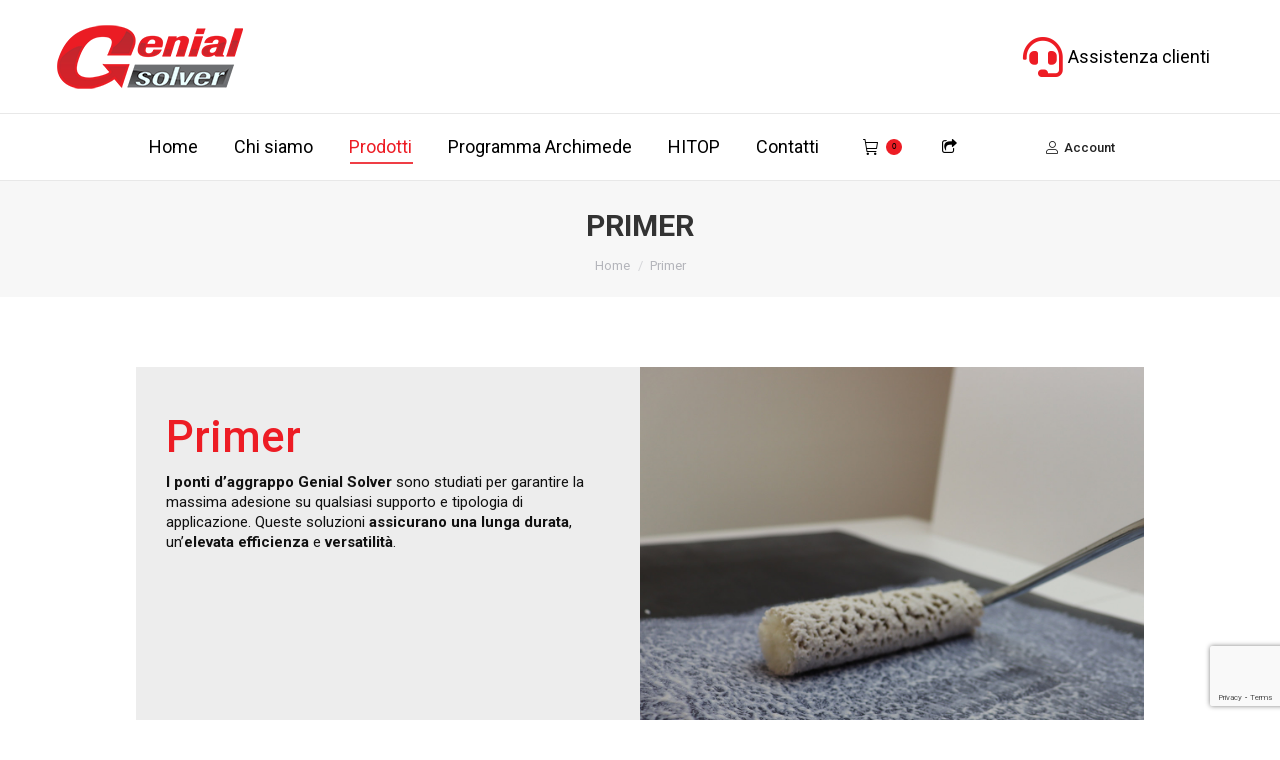

--- FILE ---
content_type: text/html; charset=UTF-8
request_url: https://www.genialsolver.com/primer/
body_size: 21092
content:
<!DOCTYPE html>
<!--[if !(IE 6) | !(IE 7) | !(IE 8)  ]><!-->
<html lang="it-IT" class="no-js">
<!--<![endif]-->
<head>
	<meta charset="UTF-8" />
		<meta name="viewport" content="width=device-width, initial-scale=1, maximum-scale=1, user-scalable=0">
		<meta name="theme-color" content="#ed1c24"/>	<link rel="profile" href="https://gmpg.org/xfn/11" />
	    <style>
        #wpadminbar #wp-admin-bar-p404_free_top_button .ab-icon:before {
            content: "\f103";
            color: red;
            top: 2px;
        }
    </style>
<meta name='robots' content='index, follow, max-image-preview:large, max-snippet:-1, max-video-preview:-1' />
	<style>img:is([sizes="auto" i], [sizes^="auto," i]) { contain-intrinsic-size: 3000px 1500px }</style>
	
<!-- Google Tag Manager for WordPress by gtm4wp.com -->
<script data-cfasync="false" data-pagespeed-no-defer>
	var gtm4wp_datalayer_name = "dataLayer";
	var dataLayer = dataLayer || [];
</script>
<!-- End Google Tag Manager for WordPress by gtm4wp.com -->
	<!-- This site is optimized with the Yoast SEO plugin v25.3.1 - https://yoast.com/wordpress/plugins/seo/ -->
	<title>Primer - Genial Solver</title>
	<meta name="description" content="I ponti d&#039;aggrappo Genial Solver sono studiati per garantire la massima adesione su qualsiasi supporto e tipologia di applicazione." />
	<link rel="canonical" href="https://www.genialsolver.com/primer/" />
	<meta property="og:locale" content="it_IT" />
	<meta property="og:type" content="article" />
	<meta property="og:title" content="Primer - Genial Solver" />
	<meta property="og:description" content="I ponti d&#039;aggrappo Genial Solver sono studiati per garantire la massima adesione su qualsiasi supporto e tipologia di applicazione." />
	<meta property="og:url" content="https://www.genialsolver.com/primer/" />
	<meta property="og:site_name" content="Genial Solver" />
	<meta property="article:publisher" content="https://www.facebook.com/genialsolver/" />
	<meta property="article:modified_time" content="2022-06-23T12:26:48+00:00" />
	<meta name="twitter:card" content="summary_large_image" />
	<meta name="twitter:label1" content="Tempo di lettura stimato" />
	<meta name="twitter:data1" content="1 minuto" />
	<script type="application/ld+json" class="yoast-schema-graph">{"@context":"https://schema.org","@graph":[{"@type":"WebPage","@id":"https://www.genialsolver.com/primer/","url":"https://www.genialsolver.com/primer/","name":"Primer - Genial Solver","isPartOf":{"@id":"https://www.genialsolver.com/#website"},"datePublished":"2020-07-01T08:30:48+00:00","dateModified":"2022-06-23T12:26:48+00:00","description":"I ponti d'aggrappo Genial Solver sono studiati per garantire la massima adesione su qualsiasi supporto e tipologia di applicazione.","breadcrumb":{"@id":"https://www.genialsolver.com/primer/#breadcrumb"},"inLanguage":"it-IT","potentialAction":[{"@type":"ReadAction","target":["https://www.genialsolver.com/primer/"]}]},{"@type":"BreadcrumbList","@id":"https://www.genialsolver.com/primer/#breadcrumb","itemListElement":[{"@type":"ListItem","position":1,"name":"Home","item":"https://www.genialsolver.com/"},{"@type":"ListItem","position":2,"name":"Primer"}]},{"@type":"WebSite","@id":"https://www.genialsolver.com/#website","url":"https://www.genialsolver.com/","name":"Genial Solver","description":"","publisher":{"@id":"https://www.genialsolver.com/#organization"},"potentialAction":[{"@type":"SearchAction","target":{"@type":"EntryPoint","urlTemplate":"https://www.genialsolver.com/?s={search_term_string}"},"query-input":{"@type":"PropertyValueSpecification","valueRequired":true,"valueName":"search_term_string"}}],"inLanguage":"it-IT"},{"@type":"Organization","@id":"https://www.genialsolver.com/#organization","name":"Genial Solver","url":"https://www.genialsolver.com/","logo":{"@type":"ImageObject","inLanguage":"it-IT","@id":"https://www.genialsolver.com/#/schema/logo/image/","url":"https://www.genialsolver.com/wp-content/uploads/2019/03/logo-demo.png","contentUrl":"https://www.genialsolver.com/wp-content/uploads/2019/03/logo-demo.png","width":217,"height":80,"caption":"Genial Solver"},"image":{"@id":"https://www.genialsolver.com/#/schema/logo/image/"},"sameAs":["https://www.facebook.com/genialsolver/","https://www.instagram.com/genial_solver_/","https://www.youtube.com/user/GenialSolver"]}]}</script>
	<!-- / Yoast SEO plugin. -->


<link rel='dns-prefetch' href='//cdn.iubenda.com' />
<link rel='dns-prefetch' href='//fonts.googleapis.com' />
<link rel="alternate" type="application/rss+xml" title="Genial Solver &raquo; Feed" href="https://www.genialsolver.com/feed/" />
<link rel="alternate" type="application/rss+xml" title="Genial Solver &raquo; Feed dei commenti" href="https://www.genialsolver.com/comments/feed/" />
<script>
window._wpemojiSettings = {"baseUrl":"https:\/\/s.w.org\/images\/core\/emoji\/15.1.0\/72x72\/","ext":".png","svgUrl":"https:\/\/s.w.org\/images\/core\/emoji\/15.1.0\/svg\/","svgExt":".svg","source":{"concatemoji":"https:\/\/www.genialsolver.com\/wp-includes\/js\/wp-emoji-release.min.js?ver=6.8.1"}};
/*! This file is auto-generated */
!function(i,n){var o,s,e;function c(e){try{var t={supportTests:e,timestamp:(new Date).valueOf()};sessionStorage.setItem(o,JSON.stringify(t))}catch(e){}}function p(e,t,n){e.clearRect(0,0,e.canvas.width,e.canvas.height),e.fillText(t,0,0);var t=new Uint32Array(e.getImageData(0,0,e.canvas.width,e.canvas.height).data),r=(e.clearRect(0,0,e.canvas.width,e.canvas.height),e.fillText(n,0,0),new Uint32Array(e.getImageData(0,0,e.canvas.width,e.canvas.height).data));return t.every(function(e,t){return e===r[t]})}function u(e,t,n){switch(t){case"flag":return n(e,"\ud83c\udff3\ufe0f\u200d\u26a7\ufe0f","\ud83c\udff3\ufe0f\u200b\u26a7\ufe0f")?!1:!n(e,"\ud83c\uddfa\ud83c\uddf3","\ud83c\uddfa\u200b\ud83c\uddf3")&&!n(e,"\ud83c\udff4\udb40\udc67\udb40\udc62\udb40\udc65\udb40\udc6e\udb40\udc67\udb40\udc7f","\ud83c\udff4\u200b\udb40\udc67\u200b\udb40\udc62\u200b\udb40\udc65\u200b\udb40\udc6e\u200b\udb40\udc67\u200b\udb40\udc7f");case"emoji":return!n(e,"\ud83d\udc26\u200d\ud83d\udd25","\ud83d\udc26\u200b\ud83d\udd25")}return!1}function f(e,t,n){var r="undefined"!=typeof WorkerGlobalScope&&self instanceof WorkerGlobalScope?new OffscreenCanvas(300,150):i.createElement("canvas"),a=r.getContext("2d",{willReadFrequently:!0}),o=(a.textBaseline="top",a.font="600 32px Arial",{});return e.forEach(function(e){o[e]=t(a,e,n)}),o}function t(e){var t=i.createElement("script");t.src=e,t.defer=!0,i.head.appendChild(t)}"undefined"!=typeof Promise&&(o="wpEmojiSettingsSupports",s=["flag","emoji"],n.supports={everything:!0,everythingExceptFlag:!0},e=new Promise(function(e){i.addEventListener("DOMContentLoaded",e,{once:!0})}),new Promise(function(t){var n=function(){try{var e=JSON.parse(sessionStorage.getItem(o));if("object"==typeof e&&"number"==typeof e.timestamp&&(new Date).valueOf()<e.timestamp+604800&&"object"==typeof e.supportTests)return e.supportTests}catch(e){}return null}();if(!n){if("undefined"!=typeof Worker&&"undefined"!=typeof OffscreenCanvas&&"undefined"!=typeof URL&&URL.createObjectURL&&"undefined"!=typeof Blob)try{var e="postMessage("+f.toString()+"("+[JSON.stringify(s),u.toString(),p.toString()].join(",")+"));",r=new Blob([e],{type:"text/javascript"}),a=new Worker(URL.createObjectURL(r),{name:"wpTestEmojiSupports"});return void(a.onmessage=function(e){c(n=e.data),a.terminate(),t(n)})}catch(e){}c(n=f(s,u,p))}t(n)}).then(function(e){for(var t in e)n.supports[t]=e[t],n.supports.everything=n.supports.everything&&n.supports[t],"flag"!==t&&(n.supports.everythingExceptFlag=n.supports.everythingExceptFlag&&n.supports[t]);n.supports.everythingExceptFlag=n.supports.everythingExceptFlag&&!n.supports.flag,n.DOMReady=!1,n.readyCallback=function(){n.DOMReady=!0}}).then(function(){return e}).then(function(){var e;n.supports.everything||(n.readyCallback(),(e=n.source||{}).concatemoji?t(e.concatemoji):e.wpemoji&&e.twemoji&&(t(e.twemoji),t(e.wpemoji)))}))}((window,document),window._wpemojiSettings);
</script>
<style id='wp-emoji-styles-inline-css'>

	img.wp-smiley, img.emoji {
		display: inline !important;
		border: none !important;
		box-shadow: none !important;
		height: 1em !important;
		width: 1em !important;
		margin: 0 0.07em !important;
		vertical-align: -0.1em !important;
		background: none !important;
		padding: 0 !important;
	}
</style>
<link rel='stylesheet' id='wp-block-library-css' href='https://www.genialsolver.com/wp-includes/css/dist/block-library/style.min.css?ver=6.8.1' media='all' />
<style id='wp-block-library-theme-inline-css'>
.wp-block-audio :where(figcaption){color:#555;font-size:13px;text-align:center}.is-dark-theme .wp-block-audio :where(figcaption){color:#ffffffa6}.wp-block-audio{margin:0 0 1em}.wp-block-code{border:1px solid #ccc;border-radius:4px;font-family:Menlo,Consolas,monaco,monospace;padding:.8em 1em}.wp-block-embed :where(figcaption){color:#555;font-size:13px;text-align:center}.is-dark-theme .wp-block-embed :where(figcaption){color:#ffffffa6}.wp-block-embed{margin:0 0 1em}.blocks-gallery-caption{color:#555;font-size:13px;text-align:center}.is-dark-theme .blocks-gallery-caption{color:#ffffffa6}:root :where(.wp-block-image figcaption){color:#555;font-size:13px;text-align:center}.is-dark-theme :root :where(.wp-block-image figcaption){color:#ffffffa6}.wp-block-image{margin:0 0 1em}.wp-block-pullquote{border-bottom:4px solid;border-top:4px solid;color:currentColor;margin-bottom:1.75em}.wp-block-pullquote cite,.wp-block-pullquote footer,.wp-block-pullquote__citation{color:currentColor;font-size:.8125em;font-style:normal;text-transform:uppercase}.wp-block-quote{border-left:.25em solid;margin:0 0 1.75em;padding-left:1em}.wp-block-quote cite,.wp-block-quote footer{color:currentColor;font-size:.8125em;font-style:normal;position:relative}.wp-block-quote:where(.has-text-align-right){border-left:none;border-right:.25em solid;padding-left:0;padding-right:1em}.wp-block-quote:where(.has-text-align-center){border:none;padding-left:0}.wp-block-quote.is-large,.wp-block-quote.is-style-large,.wp-block-quote:where(.is-style-plain){border:none}.wp-block-search .wp-block-search__label{font-weight:700}.wp-block-search__button{border:1px solid #ccc;padding:.375em .625em}:where(.wp-block-group.has-background){padding:1.25em 2.375em}.wp-block-separator.has-css-opacity{opacity:.4}.wp-block-separator{border:none;border-bottom:2px solid;margin-left:auto;margin-right:auto}.wp-block-separator.has-alpha-channel-opacity{opacity:1}.wp-block-separator:not(.is-style-wide):not(.is-style-dots){width:100px}.wp-block-separator.has-background:not(.is-style-dots){border-bottom:none;height:1px}.wp-block-separator.has-background:not(.is-style-wide):not(.is-style-dots){height:2px}.wp-block-table{margin:0 0 1em}.wp-block-table td,.wp-block-table th{word-break:normal}.wp-block-table :where(figcaption){color:#555;font-size:13px;text-align:center}.is-dark-theme .wp-block-table :where(figcaption){color:#ffffffa6}.wp-block-video :where(figcaption){color:#555;font-size:13px;text-align:center}.is-dark-theme .wp-block-video :where(figcaption){color:#ffffffa6}.wp-block-video{margin:0 0 1em}:root :where(.wp-block-template-part.has-background){margin-bottom:0;margin-top:0;padding:1.25em 2.375em}
</style>
<style id='classic-theme-styles-inline-css'>
/*! This file is auto-generated */
.wp-block-button__link{color:#fff;background-color:#32373c;border-radius:9999px;box-shadow:none;text-decoration:none;padding:calc(.667em + 2px) calc(1.333em + 2px);font-size:1.125em}.wp-block-file__button{background:#32373c;color:#fff;text-decoration:none}
</style>
<link rel='stylesheet' id='woocommerce-add-to-cart-form-style-css' href='https://www.genialsolver.com/wp-content/plugins/woocommerce/assets/client/blocks/woocommerce/add-to-cart-form-style.css?ver=6.8.1' media='all' />
<style id='woocommerce-product-button-style-inline-css'>
.wp-block-button.wc-block-components-product-button{align-items:center;display:flex;flex-direction:column;gap:12px;justify-content:center;white-space:normal;word-break:break-word}.wp-block-button.wc-block-components-product-button.is-style-outline .wp-block-button__link{border:2px solid}.wp-block-button.wc-block-components-product-button.is-style-outline .wp-block-button__link:not(.has-text-color){color:currentColor}.wp-block-button.wc-block-components-product-button.is-style-outline .wp-block-button__link:not(.has-background){background-color:transparent;background-image:none}.wp-block-button.wc-block-components-product-button.has-custom-width .wp-block-button__link{box-sizing:border-box}.wp-block-button.wc-block-components-product-button.wp-block-button__width-25 .wp-block-button__link{width:25%}.wp-block-button.wc-block-components-product-button.wp-block-button__width-50 .wp-block-button__link{width:50%}.wp-block-button.wc-block-components-product-button.wp-block-button__width-75 .wp-block-button__link{width:75%}.wp-block-button.wc-block-components-product-button.wp-block-button__width-100 .wp-block-button__link{width:100%}.wp-block-button.wc-block-components-product-button .wp-block-button__link{display:inline-flex;font-size:1em;justify-content:center;text-align:center;white-space:normal;width:auto;word-break:break-word}.wp-block-button.wc-block-components-product-button a[hidden]{display:none}@keyframes slideOut{0%{transform:translateY(0)}to{transform:translateY(-100%)}}@keyframes slideIn{0%{opacity:0;transform:translateY(90%)}to{opacity:1;transform:translate(0)}}.wp-block-button.wc-block-components-product-button.align-left{align-items:flex-start}.wp-block-button.wc-block-components-product-button.align-right{align-items:flex-end}.wp-block-button.wc-block-components-product-button .wc-block-components-product-button__button{align-items:center;border-style:none;display:inline-flex;justify-content:center;line-height:inherit;overflow:hidden;white-space:normal;word-break:break-word}.wp-block-button.wc-block-components-product-button .wc-block-components-product-button__button span.wc-block-slide-out{animation:slideOut .1s linear 1 normal forwards}.wp-block-button.wc-block-components-product-button .wc-block-components-product-button__button span.wc-block-slide-in{animation:slideIn .1s linear 1 normal}.wp-block-button.wc-block-components-product-button .wc-block-components-product-button__button--placeholder{background-color:currentColor!important;border:0!important;border-radius:.25rem;box-shadow:none;color:currentColor!important;display:block;line-height:1;max-width:100%!important;min-height:3em;min-width:8em;opacity:.15;outline:0!important;overflow:hidden!important;pointer-events:none;position:relative!important;width:100%;z-index:1}.wp-block-button.wc-block-components-product-button .wc-block-components-product-button__button--placeholder>*{visibility:hidden}.wp-block-button.wc-block-components-product-button .wc-block-components-product-button__button--placeholder:after{animation:loading__animation 1.5s ease-in-out infinite;background-image:linear-gradient(90deg,currentColor,hsla(0,0%,96%,.302),currentColor);background-repeat:no-repeat;content:" ";display:block;height:100%;left:0;position:absolute;right:0;top:0;transform:translateX(-100%)}@keyframes loading__animation{to{transform:translateX(100%)}}@media screen and (prefers-reduced-motion:reduce){.wp-block-button.wc-block-components-product-button .wc-block-components-product-button__button--placeholder{animation:none}}.wc-block-all-products .wp-block-button.wc-block-components-product-button{margin-bottom:12px}.theme-twentytwentyone .editor-styles-wrapper .wc-block-components-product-button .wp-block-button__link{background-color:var(--button--color-background);border-color:var(--button--color-background);color:var(--button--color-text)}

</style>
<style id='woocommerce-product-collection-style-inline-css'>
.wp-block-woocommerce-product-collection .wc-block-components-product-stock-indicator{text-align:center}.wc-block-components-notice-banner .wc-block-components-button.wc-block-components-notice-banner__dismiss[hidden]{display:none}

</style>
<style id='woocommerce-product-filters-style-inline-css'>
:where(.wc-block-product-filters){--top-padding:var(--wp-admin--admin-bar--height);display:inline-flex}@media(max-width:782px){:where(.wc-block-product-filters){--top-padding:var(--adminbar-mobile-padding,0)}}:where(.wc-block-product-filters) .wc-block-product-filters__close-overlay,:where(.wc-block-product-filters) .wc-block-product-filters__open-overlay{align-items:center;background:transparent;border:transparent;color:inherit;display:flex;font-size:.875em;padding:0}:where(.wc-block-product-filters) .wc-block-product-filters__close-overlay svg,:where(.wc-block-product-filters) .wc-block-product-filters__open-overlay svg{fill:currentColor}:where(.wc-block-product-filters) .wc-block-product-filters__close-overlay span,:where(.wc-block-product-filters) .wc-block-product-filters__open-overlay span{padding:0 5px}:where(.wc-block-product-filters) .wc-block-product-filters__open-overlay svg{height:var(--wc-product-filters-overlay-icon-size,1.5em);width:var(--wc-product-filters-overlay-icon-size,1.5em)}:where(.wc-block-product-filters) .wc-block-product-filters__overlay{background-color:transparent;inset:0;pointer-events:none;position:fixed;top:var(--top-padding);transition:background-color .5s;z-index:9999}:where(.wc-block-product-filters) .wc-block-product-filters__overlay-wrapper{height:100%;position:relative;width:100%}:where(.wc-block-product-filters) .wc-block-product-filters__overlay-dialog{background-color:var(--wc-product-filters-overlay-background-color,var(--wc-product-filters-background-color,var(--wp--preset--color--base,#fff)));color:var(--wc-product-filters-overlay-text-color,var(--wc-product-filters-text-color,var(--wp--preset--color--base,#111)));display:flex!important;flex-direction:column;gap:var(--wp--preset--spacing--40);inset:0;max-height:100%;position:absolute;transform:translateY(100vh);transition:none}:where(.wc-block-product-filters) .wc-block-product-filters__overlay-header{display:flex;flex-flow:row-reverse;padding:var(--wp--preset--spacing--30) var(--wp--preset--spacing--40) 0}:where(.wc-block-product-filters) .wc-block-product-filters__overlay-content{display:flex;flex-direction:column;flex-grow:1;gap:var(--wc-product-filter-block-spacing,var(--wp--style--block-gap,1.2rem));overflow-y:scroll;padding:0 var(--wp--preset--spacing--40)}:where(.wc-block-product-filters) .wc-block-product-filters__overlay-content>:first-child{margin-top:0}:where(.wc-block-product-filters) .wc-block-product-filters__overlay-footer{box-shadow:0 -4px 8px 0 rgba(0,0,0,.102);padding:var(--wp--preset--spacing--30) var(--wp--preset--spacing--40)}:where(.wc-block-product-filters) .wc-block-product-filters__apply{width:100%}:where(.wc-block-product-filters).is-overlay-opened .wc-block-product-filters__overlay{background-color:rgba(95,95,95,.35);pointer-events:auto;z-index:9999}:where(.wc-block-product-filters).is-overlay-opened .wc-block-product-filters__overlay-dialog{color:var(--wc-product-filters-overlay-color,inherit);transform:translateY(0);transition:transform .5s}@media(min-width:601px){:where(.wc-block-product-filters),:where(.wc-block-product-filters).is-overlay-opened{display:flex}:where(.wc-block-product-filters) .wc-block-product-filters__open-overlay,:where(.wc-block-product-filters) .wc-block-product-filters__overlay-footer,:where(.wc-block-product-filters) .wc-block-product-filters__overlay-header,:where(.wc-block-product-filters).is-overlay-opened .wc-block-product-filters__open-overlay,:where(.wc-block-product-filters).is-overlay-opened .wc-block-product-filters__overlay-footer,:where(.wc-block-product-filters).is-overlay-opened .wc-block-product-filters__overlay-header{display:none}:where(.wc-block-product-filters) .wc-block-product-filters__overlay,:where(.wc-block-product-filters).is-overlay-opened .wc-block-product-filters__overlay{background:inherit;color:inherit;inset:0;pointer-events:auto;position:relative;transition:none}:where(.wc-block-product-filters) .wc-block-product-filters__overlay-wrapper,:where(.wc-block-product-filters).is-overlay-opened .wc-block-product-filters__overlay-wrapper{background:inherit;color:inherit;height:auto;width:auto}:where(.wc-block-product-filters) .wc-block-product-filters__overlay-dialog,:where(.wc-block-product-filters).is-overlay-opened .wc-block-product-filters__overlay-dialog{background:inherit;color:inherit;position:relative;transform:none}:where(.wc-block-product-filters) .wc-block-product-filters__overlay-content,:where(.wc-block-product-filters).is-overlay-opened .wc-block-product-filters__overlay-content{background:inherit;color:inherit;flex-grow:1;overflow:visible;padding:0}}@media(max-width:600px){:where(.wc-block-product-filters) .wc-block-product-filters__overlay-content .wp-block-group{display:block}:where(.wc-block-product-filters) .wc-block-product-filters__overlay-content .wp-block-group>div{margin:20px 0}}.wc-block-product-filter--hidden{display:none}

</style>
<link rel='stylesheet' id='woocommerce-product-filter-price-slider-style-css' href='https://www.genialsolver.com/wp-content/plugins/woocommerce/assets/client/blocks/woocommerce/product-filter-price-slider-style.css?ver=6.8.1' media='all' />
<style id='woocommerce-product-filter-removable-chips-style-inline-css'>
.wc-block-product-filter-removable-chips.is-vertical .wc-block-product-filter-removable-chips__items{flex-direction:column}.wc-block-product-filter-removable-chips.is-content-justification-center .wc-block-product-filter-removable-chips__items{justify-content:center}.wc-block-product-filter-removable-chips.is-content-justification-right .wc-block-product-filter-removable-chips__items{justify-content:flex-end}.wc-block-product-filter-removable-chips.is-content-justification-space-between .wc-block-product-filter-removable-chips__items{justify-content:space-between}.wc-block-product-filter-removable-chips.is-horizontal .wc-block-product-filter-removable-chips__items{width:100%}.wc-block-product-filter-removable-chips__items{color:var(--wc-product-filter-removable-chips-text,currentColor);display:inline-flex;flex-wrap:wrap;gap:4px;list-style:none;margin:0;padding:0}.wc-block-product-filter-removable-chips__items .wc-block-product-filter-removable-chips__item{align-items:center;appearance:none;background:var(--wc-product-filter-removable-chips-background,transparent);border:1px solid var(--wc-product-filter-removable-chips-border,color-mix(in srgb,currentColor 20%,transparent));border-radius:2px;display:flex;font-size:.875em;gap:8px;justify-content:space-between;padding:.25em .75em}.wc-block-product-filter-removable-chips__items .wc-block-product-filter-removable-chips__item .wc-block-product-filter-removable-chips__remove{align-items:center;background-color:transparent;border:none;color:var(--wc-product-filter-removable-chips-text,currentColor);cursor:pointer;display:flex;margin:0;padding:0}.wc-block-product-filter-removable-chips__items .wc-block-product-filter-removable-chips__item .wc-block-product-filter-removable-chips__remove .wc-block-product-filter-removable-chips__remove-icon{fill:currentColor}

</style>
<style id='woocommerce-product-filter-checkbox-list-style-inline-css'>
.wc-block-product-filter-checkbox-list__list{list-style:none outside;margin:0;padding:0}.wc-block-product-filter-checkbox-list__label{align-items:center;display:inline-flex;gap:.625em}.wc-block-product-filter-checkbox-list__item .wc-block-product-filter-checkbox-list__label{margin-bottom:0}:where(.wc-block-product-filter-checkbox-list__input-wrapper){display:block;position:relative}.wc-block-product-filter-checkbox-list__input-wrapper:before{background:currentColor;border-radius:2px;content:"";height:1em;left:0;opacity:.1;pointer-events:none;position:absolute;top:0;width:1em}.has-option-element-color .wc-block-product-filter-checkbox-list__input-wrapper:before{display:none}input[type=checkbox].wc-block-product-filter-checkbox-list__input{appearance:none;background:var(--wc-product-filter-checkbox-list-option-element,transparent);border:1px solid var(--wc-product-filter-checkbox-list-option-element-border,transparent);border-radius:2px;color:inherit;cursor:pointer;display:block;font-size:inherit;height:1em;margin:0;width:1em}input[type=checkbox].wc-block-product-filter-checkbox-list__input:focus{outline-color:var(--wc-product-filter-checkbox-list-option-element-border,currentColor);outline-width:1px}svg.wc-block-product-filter-checkbox-list__mark{box-sizing:border-box;color:var(--wc-product-filter-checkbox-list-option-element-selected,currentColor);display:none;height:1em;left:0;padding:.2em;position:absolute;top:0;width:1em}input[type=checkbox].wc-block-product-filter-checkbox-list__input:checked:after,input[type=checkbox].wc-block-product-filter-checkbox-list__input:checked:before{content:none}input[type=checkbox].wc-block-product-filter-checkbox-list__input:checked+.wc-block-product-filter-checkbox-list__mark{display:block;pointer-events:none}:where(.wc-block-product-filter-checkbox-list__text-wrapper){align-items:center;display:inline-flex;font-size:.875em;gap:4px}.wc-block-product-filter-checkbox-list__show-more{appearance:none;background:transparent;border:none;font-family:inherit;padding:0;text-decoration:underline}

</style>
<style id='woocommerce-product-filter-chips-style-inline-css'>
:where(.wc-block-product-filter-chips__items){display:flex;flex-wrap:wrap;gap:4px}.wc-block-product-filter-chips__item{appearance:none;background:transparent;border:1px solid color-mix(in srgb,currentColor 20%,transparent);border-radius:2px;color:var(--wc-product-filter-chips-text,currentColor);cursor:pointer;font-family:inherit;font-size:.875em;padding:4px 8px}.has-chip-text-color .wc-block-product-filter-chips__item{color:var(--wc-product-filter-chips-text)}.has-chip-background-color .wc-block-product-filter-chips__item{background:var(--wc-product-filter-chips-background)}.has-chip-border-color .wc-block-product-filter-chips__item{border-color:var(--wc-product-filter-chips-border)}.wc-block-product-filter-chips__item[aria-checked=true]{background:currentColor}.has-selected-chip-text-color .wc-block-product-filter-chips__item[aria-checked=true]{color:var(--wc-product-filter-chips-selected-text)}.has-selected-chip-background-color .wc-block-product-filter-chips__item[aria-checked=true]{background:var(--wc-product-filter-chips-selected-background)}.has-selected-chip-border-color .wc-block-product-filter-chips__item[aria-checked=true]{border-color:var(--wc-product-filter-chips-selected-border)}:where(.wc-block-product-filter-chips__label){align-items:center;display:inline-flex;gap:4px}.wc-block-product-filter-chips:not(.has-selected-chip-text-color) .wc-block-product-filter-chips__item[aria-checked=true]>.wc-block-product-filter-chips__label{filter:invert(100%)}.wc-block-product-filter-chips__show-more{appearance:none;background:transparent;border:none;font-family:inherit;padding:0;text-decoration:underline}

</style>
<link rel='stylesheet' id='woocommerce-product-gallery-style-css' href='https://www.genialsolver.com/wp-content/plugins/woocommerce/assets/client/blocks/woocommerce/product-gallery-style.css?ver=6.8.1' media='all' />
<style id='woocommerce-product-template-style-inline-css'>
.wc-block-product-template{list-style:none;margin-bottom:0;margin-top:0;max-width:100%;padding:0}.wc-block-product-template.wc-block-product-template{background:none}.wc-block-product-template.is-flex-container{display:flex;flex-direction:row;flex-wrap:wrap;gap:1.25em}.wc-block-product-template.is-flex-container>li{list-style:none;margin:0;width:100%}@media(min-width:600px){.wc-block-product-template.is-flex-container.is-flex-container.columns-2>li{width:calc(50% - .625em)}.wc-block-product-template.is-flex-container.is-flex-container.columns-3>li{width:calc(33.33333% - .83333em)}.wc-block-product-template.is-flex-container.is-flex-container.columns-4>li{width:calc(25% - .9375em)}.wc-block-product-template.is-flex-container.is-flex-container.columns-5>li{width:calc(20% - 1em)}.wc-block-product-template.is-flex-container.is-flex-container.columns-6>li{width:calc(16.66667% - 1.04167em)}}.wc-block-product-template__responsive{grid-gap:1.25em;display:grid}.wc-block-product-template__responsive.columns-2{grid-template-columns:repeat(auto-fill,minmax(max(150px,calc(50% - .625em)),1fr))}.wc-block-product-template__responsive.columns-3{grid-template-columns:repeat(auto-fill,minmax(max(150px,calc(33.33333% - .83333em)),1fr))}.wc-block-product-template__responsive.columns-4{grid-template-columns:repeat(auto-fill,minmax(max(150px,calc(25% - .9375em)),1fr))}.wc-block-product-template__responsive.columns-5{grid-template-columns:repeat(auto-fill,minmax(max(150px,calc(20% - 1em)),1fr))}.wc-block-product-template__responsive.columns-6{grid-template-columns:repeat(auto-fill,minmax(max(150px,calc(16.66667% - 1.04167em)),1fr))}.wc-block-product-template__responsive>li{margin-block-start:0}:where(.wc-block-product-template .wc-block-product)>:not(:last-child){margin-bottom:.75rem;margin-top:0}.is-product-collection-layout-list .wc-block-product:not(:last-child){margin-bottom:1.2rem}

</style>
<style id='global-styles-inline-css'>
:root{--wp--preset--aspect-ratio--square: 1;--wp--preset--aspect-ratio--4-3: 4/3;--wp--preset--aspect-ratio--3-4: 3/4;--wp--preset--aspect-ratio--3-2: 3/2;--wp--preset--aspect-ratio--2-3: 2/3;--wp--preset--aspect-ratio--16-9: 16/9;--wp--preset--aspect-ratio--9-16: 9/16;--wp--preset--color--black: #000000;--wp--preset--color--cyan-bluish-gray: #abb8c3;--wp--preset--color--white: #FFF;--wp--preset--color--pale-pink: #f78da7;--wp--preset--color--vivid-red: #cf2e2e;--wp--preset--color--luminous-vivid-orange: #ff6900;--wp--preset--color--luminous-vivid-amber: #fcb900;--wp--preset--color--light-green-cyan: #7bdcb5;--wp--preset--color--vivid-green-cyan: #00d084;--wp--preset--color--pale-cyan-blue: #8ed1fc;--wp--preset--color--vivid-cyan-blue: #0693e3;--wp--preset--color--vivid-purple: #9b51e0;--wp--preset--color--accent: #ed1c24;--wp--preset--color--dark-gray: #111;--wp--preset--color--light-gray: #767676;--wp--preset--gradient--vivid-cyan-blue-to-vivid-purple: linear-gradient(135deg,rgba(6,147,227,1) 0%,rgb(155,81,224) 100%);--wp--preset--gradient--light-green-cyan-to-vivid-green-cyan: linear-gradient(135deg,rgb(122,220,180) 0%,rgb(0,208,130) 100%);--wp--preset--gradient--luminous-vivid-amber-to-luminous-vivid-orange: linear-gradient(135deg,rgba(252,185,0,1) 0%,rgba(255,105,0,1) 100%);--wp--preset--gradient--luminous-vivid-orange-to-vivid-red: linear-gradient(135deg,rgba(255,105,0,1) 0%,rgb(207,46,46) 100%);--wp--preset--gradient--very-light-gray-to-cyan-bluish-gray: linear-gradient(135deg,rgb(238,238,238) 0%,rgb(169,184,195) 100%);--wp--preset--gradient--cool-to-warm-spectrum: linear-gradient(135deg,rgb(74,234,220) 0%,rgb(151,120,209) 20%,rgb(207,42,186) 40%,rgb(238,44,130) 60%,rgb(251,105,98) 80%,rgb(254,248,76) 100%);--wp--preset--gradient--blush-light-purple: linear-gradient(135deg,rgb(255,206,236) 0%,rgb(152,150,240) 100%);--wp--preset--gradient--blush-bordeaux: linear-gradient(135deg,rgb(254,205,165) 0%,rgb(254,45,45) 50%,rgb(107,0,62) 100%);--wp--preset--gradient--luminous-dusk: linear-gradient(135deg,rgb(255,203,112) 0%,rgb(199,81,192) 50%,rgb(65,88,208) 100%);--wp--preset--gradient--pale-ocean: linear-gradient(135deg,rgb(255,245,203) 0%,rgb(182,227,212) 50%,rgb(51,167,181) 100%);--wp--preset--gradient--electric-grass: linear-gradient(135deg,rgb(202,248,128) 0%,rgb(113,206,126) 100%);--wp--preset--gradient--midnight: linear-gradient(135deg,rgb(2,3,129) 0%,rgb(40,116,252) 100%);--wp--preset--font-size--small: 13px;--wp--preset--font-size--medium: 20px;--wp--preset--font-size--large: 36px;--wp--preset--font-size--x-large: 42px;--wp--preset--spacing--20: 0.44rem;--wp--preset--spacing--30: 0.67rem;--wp--preset--spacing--40: 1rem;--wp--preset--spacing--50: 1.5rem;--wp--preset--spacing--60: 2.25rem;--wp--preset--spacing--70: 3.38rem;--wp--preset--spacing--80: 5.06rem;--wp--preset--shadow--natural: 6px 6px 9px rgba(0, 0, 0, 0.2);--wp--preset--shadow--deep: 12px 12px 50px rgba(0, 0, 0, 0.4);--wp--preset--shadow--sharp: 6px 6px 0px rgba(0, 0, 0, 0.2);--wp--preset--shadow--outlined: 6px 6px 0px -3px rgba(255, 255, 255, 1), 6px 6px rgba(0, 0, 0, 1);--wp--preset--shadow--crisp: 6px 6px 0px rgba(0, 0, 0, 1);}:where(.is-layout-flex){gap: 0.5em;}:where(.is-layout-grid){gap: 0.5em;}body .is-layout-flex{display: flex;}.is-layout-flex{flex-wrap: wrap;align-items: center;}.is-layout-flex > :is(*, div){margin: 0;}body .is-layout-grid{display: grid;}.is-layout-grid > :is(*, div){margin: 0;}:where(.wp-block-columns.is-layout-flex){gap: 2em;}:where(.wp-block-columns.is-layout-grid){gap: 2em;}:where(.wp-block-post-template.is-layout-flex){gap: 1.25em;}:where(.wp-block-post-template.is-layout-grid){gap: 1.25em;}.has-black-color{color: var(--wp--preset--color--black) !important;}.has-cyan-bluish-gray-color{color: var(--wp--preset--color--cyan-bluish-gray) !important;}.has-white-color{color: var(--wp--preset--color--white) !important;}.has-pale-pink-color{color: var(--wp--preset--color--pale-pink) !important;}.has-vivid-red-color{color: var(--wp--preset--color--vivid-red) !important;}.has-luminous-vivid-orange-color{color: var(--wp--preset--color--luminous-vivid-orange) !important;}.has-luminous-vivid-amber-color{color: var(--wp--preset--color--luminous-vivid-amber) !important;}.has-light-green-cyan-color{color: var(--wp--preset--color--light-green-cyan) !important;}.has-vivid-green-cyan-color{color: var(--wp--preset--color--vivid-green-cyan) !important;}.has-pale-cyan-blue-color{color: var(--wp--preset--color--pale-cyan-blue) !important;}.has-vivid-cyan-blue-color{color: var(--wp--preset--color--vivid-cyan-blue) !important;}.has-vivid-purple-color{color: var(--wp--preset--color--vivid-purple) !important;}.has-black-background-color{background-color: var(--wp--preset--color--black) !important;}.has-cyan-bluish-gray-background-color{background-color: var(--wp--preset--color--cyan-bluish-gray) !important;}.has-white-background-color{background-color: var(--wp--preset--color--white) !important;}.has-pale-pink-background-color{background-color: var(--wp--preset--color--pale-pink) !important;}.has-vivid-red-background-color{background-color: var(--wp--preset--color--vivid-red) !important;}.has-luminous-vivid-orange-background-color{background-color: var(--wp--preset--color--luminous-vivid-orange) !important;}.has-luminous-vivid-amber-background-color{background-color: var(--wp--preset--color--luminous-vivid-amber) !important;}.has-light-green-cyan-background-color{background-color: var(--wp--preset--color--light-green-cyan) !important;}.has-vivid-green-cyan-background-color{background-color: var(--wp--preset--color--vivid-green-cyan) !important;}.has-pale-cyan-blue-background-color{background-color: var(--wp--preset--color--pale-cyan-blue) !important;}.has-vivid-cyan-blue-background-color{background-color: var(--wp--preset--color--vivid-cyan-blue) !important;}.has-vivid-purple-background-color{background-color: var(--wp--preset--color--vivid-purple) !important;}.has-black-border-color{border-color: var(--wp--preset--color--black) !important;}.has-cyan-bluish-gray-border-color{border-color: var(--wp--preset--color--cyan-bluish-gray) !important;}.has-white-border-color{border-color: var(--wp--preset--color--white) !important;}.has-pale-pink-border-color{border-color: var(--wp--preset--color--pale-pink) !important;}.has-vivid-red-border-color{border-color: var(--wp--preset--color--vivid-red) !important;}.has-luminous-vivid-orange-border-color{border-color: var(--wp--preset--color--luminous-vivid-orange) !important;}.has-luminous-vivid-amber-border-color{border-color: var(--wp--preset--color--luminous-vivid-amber) !important;}.has-light-green-cyan-border-color{border-color: var(--wp--preset--color--light-green-cyan) !important;}.has-vivid-green-cyan-border-color{border-color: var(--wp--preset--color--vivid-green-cyan) !important;}.has-pale-cyan-blue-border-color{border-color: var(--wp--preset--color--pale-cyan-blue) !important;}.has-vivid-cyan-blue-border-color{border-color: var(--wp--preset--color--vivid-cyan-blue) !important;}.has-vivid-purple-border-color{border-color: var(--wp--preset--color--vivid-purple) !important;}.has-vivid-cyan-blue-to-vivid-purple-gradient-background{background: var(--wp--preset--gradient--vivid-cyan-blue-to-vivid-purple) !important;}.has-light-green-cyan-to-vivid-green-cyan-gradient-background{background: var(--wp--preset--gradient--light-green-cyan-to-vivid-green-cyan) !important;}.has-luminous-vivid-amber-to-luminous-vivid-orange-gradient-background{background: var(--wp--preset--gradient--luminous-vivid-amber-to-luminous-vivid-orange) !important;}.has-luminous-vivid-orange-to-vivid-red-gradient-background{background: var(--wp--preset--gradient--luminous-vivid-orange-to-vivid-red) !important;}.has-very-light-gray-to-cyan-bluish-gray-gradient-background{background: var(--wp--preset--gradient--very-light-gray-to-cyan-bluish-gray) !important;}.has-cool-to-warm-spectrum-gradient-background{background: var(--wp--preset--gradient--cool-to-warm-spectrum) !important;}.has-blush-light-purple-gradient-background{background: var(--wp--preset--gradient--blush-light-purple) !important;}.has-blush-bordeaux-gradient-background{background: var(--wp--preset--gradient--blush-bordeaux) !important;}.has-luminous-dusk-gradient-background{background: var(--wp--preset--gradient--luminous-dusk) !important;}.has-pale-ocean-gradient-background{background: var(--wp--preset--gradient--pale-ocean) !important;}.has-electric-grass-gradient-background{background: var(--wp--preset--gradient--electric-grass) !important;}.has-midnight-gradient-background{background: var(--wp--preset--gradient--midnight) !important;}.has-small-font-size{font-size: var(--wp--preset--font-size--small) !important;}.has-medium-font-size{font-size: var(--wp--preset--font-size--medium) !important;}.has-large-font-size{font-size: var(--wp--preset--font-size--large) !important;}.has-x-large-font-size{font-size: var(--wp--preset--font-size--x-large) !important;}
:where(.wp-block-post-template.is-layout-flex){gap: 1.25em;}:where(.wp-block-post-template.is-layout-grid){gap: 1.25em;}
:where(.wp-block-columns.is-layout-flex){gap: 2em;}:where(.wp-block-columns.is-layout-grid){gap: 2em;}
:root :where(.wp-block-pullquote){font-size: 1.5em;line-height: 1.6;}
</style>
<link rel='stylesheet' id='contact-form-7-css' href='https://www.genialsolver.com/wp-content/plugins/contact-form-7/includes/css/styles.css?ver=6.0.6' media='all' />
<style id='woocommerce-inline-inline-css'>
.woocommerce form .form-row .required { visibility: visible; }
</style>
<link rel='stylesheet' id='woo-variation-swatches-css' href='https://www.genialsolver.com/wp-content/plugins/woo-variation-swatches/assets/css/frontend.min.css?ver=1740502187' media='all' />
<style id='woo-variation-swatches-inline-css'>
:root {
--wvs-tick:url("data:image/svg+xml;utf8,%3Csvg filter='drop-shadow(0px 0px 2px rgb(0 0 0 / .8))' xmlns='http://www.w3.org/2000/svg'  viewBox='0 0 30 30'%3E%3Cpath fill='none' stroke='%23ffffff' stroke-linecap='round' stroke-linejoin='round' stroke-width='4' d='M4 16L11 23 27 7'/%3E%3C/svg%3E");

--wvs-cross:url("data:image/svg+xml;utf8,%3Csvg filter='drop-shadow(0px 0px 5px rgb(255 255 255 / .6))' xmlns='http://www.w3.org/2000/svg' width='72px' height='72px' viewBox='0 0 24 24'%3E%3Cpath fill='none' stroke='%23ff0000' stroke-linecap='round' stroke-width='0.6' d='M5 5L19 19M19 5L5 19'/%3E%3C/svg%3E");
--wvs-single-product-item-width:30px;
--wvs-single-product-item-height:30px;
--wvs-single-product-item-font-size:16px}
</style>
<link rel='stylesheet' id='brands-styles-css' href='https://www.genialsolver.com/wp-content/plugins/woocommerce/assets/css/brands.css?ver=9.9.4' media='all' />
<link rel='stylesheet' id='the7-font-css' href='https://www.genialsolver.com/wp-content/themes/dt-the7/fonts/icomoon-the7-font/icomoon-the7-font.min.css?ver=12.5.2' media='all' />
<link rel='stylesheet' id='the7-awesome-fonts-css' href='https://www.genialsolver.com/wp-content/themes/dt-the7/fonts/FontAwesome/css/all.min.css?ver=12.5.2' media='all' />
<link rel='stylesheet' id='the7-awesome-fonts-back-css' href='https://www.genialsolver.com/wp-content/themes/dt-the7/fonts/FontAwesome/back-compat.min.css?ver=12.5.2' media='all' />
<link rel='stylesheet' id='the7-Defaults-css' href='https://www.genialsolver.com/wp-content/uploads/smile_fonts/Defaults/Defaults.css?ver=6.8.1' media='all' />
<link rel='stylesheet' id='js_composer_front-css' href='https://www.genialsolver.com/wp-content/plugins/js_composer/assets/css/js_composer.min.css?ver=8.5' media='all' />
<link rel='stylesheet' id='dt-web-fonts-css' href='https://fonts.googleapis.com/css?family=Roboto:300,400,400normal,500,500normal,600,700%7CRoboto+Condensed:400,600,700%7COpen+Sans:400,600,700' media='all' />
<link rel='stylesheet' id='dt-main-css' href='https://www.genialsolver.com/wp-content/themes/dt-the7/css/main.min.css?ver=12.5.2' media='all' />
<style id='dt-main-inline-css'>
body #load {
  display: block;
  height: 100%;
  overflow: hidden;
  position: fixed;
  width: 100%;
  z-index: 9901;
  opacity: 1;
  visibility: visible;
  transition: all .35s ease-out;
}
.load-wrap {
  width: 100%;
  height: 100%;
  background-position: center center;
  background-repeat: no-repeat;
  text-align: center;
  display: -ms-flexbox;
  display: -ms-flex;
  display: flex;
  -ms-align-items: center;
  -ms-flex-align: center;
  align-items: center;
  -ms-flex-flow: column wrap;
  flex-flow: column wrap;
  -ms-flex-pack: center;
  -ms-justify-content: center;
  justify-content: center;
}
.load-wrap > svg {
  position: absolute;
  top: 50%;
  left: 50%;
  transform: translate(-50%,-50%);
}
#load {
  background: var(--the7-elementor-beautiful-loading-bg,#ffffff);
  --the7-beautiful-spinner-color2: var(--the7-beautiful-spinner-color,#ed1c24);
}

</style>
<link rel='stylesheet' id='the7-custom-scrollbar-css' href='https://www.genialsolver.com/wp-content/themes/dt-the7/lib/custom-scrollbar/custom-scrollbar.min.css?ver=12.5.2' media='all' />
<link rel='stylesheet' id='the7-wpbakery-css' href='https://www.genialsolver.com/wp-content/themes/dt-the7/css/wpbakery.min.css?ver=12.5.2' media='all' />
<link rel='stylesheet' id='the7-css-vars-css' href='https://www.genialsolver.com/wp-content/uploads/the7-css/css-vars.css?ver=a4c20bb790b4' media='all' />
<link rel='stylesheet' id='dt-custom-css' href='https://www.genialsolver.com/wp-content/uploads/the7-css/custom.css?ver=a4c20bb790b4' media='all' />
<link rel='stylesheet' id='wc-dt-custom-css' href='https://www.genialsolver.com/wp-content/uploads/the7-css/compatibility/wc-dt-custom.css?ver=a4c20bb790b4' media='all' />
<link rel='stylesheet' id='dt-media-css' href='https://www.genialsolver.com/wp-content/uploads/the7-css/media.css?ver=a4c20bb790b4' media='all' />
<link rel='stylesheet' id='the7-mega-menu-css' href='https://www.genialsolver.com/wp-content/uploads/the7-css/mega-menu.css?ver=a4c20bb790b4' media='all' />
<link rel='stylesheet' id='the7-elements-css' href='https://www.genialsolver.com/wp-content/uploads/the7-css/post-type-dynamic.css?ver=a4c20bb790b4' media='all' />
<link rel='stylesheet' id='style-css' href='https://www.genialsolver.com/wp-content/themes/dt-the7/style.css?ver=12.5.2' media='all' />
<link rel='stylesheet' id='ultimate-vc-addons-style-min-css' href='https://www.genialsolver.com/wp-content/plugins/Ultimate_VC_Addons/assets/min-css/ultimate.min.css?ver=3.20.3' media='all' />
<script src="https://www.genialsolver.com/wp-includes/js/jquery/jquery.min.js?ver=3.7.1" id="jquery-core-js"></script>
<script src="https://www.genialsolver.com/wp-includes/js/jquery/jquery-migrate.min.js?ver=3.4.1" id="jquery-migrate-js"></script>

<script  type="text/javascript" class=" _iub_cs_skip" id="iubenda-head-inline-scripts-0">
var _iub = _iub || [];
_iub.csConfiguration = {"lang":"it","siteId":1630560,"consentOnScroll":false,"consentOnButton":false,"consentOnElement":"   ","cookiePolicyId":98302689, "banner":{ "acceptButtonDisplay":true,"customizeButtonDisplay":true,"position":"float-top-center","acceptButtonColor":"#0073CE","acceptButtonCaptionColor":"white","customizeButtonColor":"#DADADA","customizeButtonCaptionColor":"#4D4D4D","textColor":"black","backgroundColor":"white" }};
</script>
<script  type="text/javascript" charset="UTF-8" async="" class=" _iub_cs_skip" src="//cdn.iubenda.com/cs/iubenda_cs.js?ver=3.12.3" id="iubenda-head-scripts-0-js"></script>
<script src="https://www.genialsolver.com/wp-content/plugins/woocommerce/assets/js/jquery-blockui/jquery.blockUI.min.js?ver=2.7.0-wc.9.9.4" id="jquery-blockui-js" data-wp-strategy="defer"></script>
<script id="wc-add-to-cart-js-extra">
var wc_add_to_cart_params = {"ajax_url":"\/wp-admin\/admin-ajax.php","wc_ajax_url":"\/?wc-ajax=%%endpoint%%","i18n_view_cart":"View cart","cart_url":"https:\/\/www.genialsolver.com\/carrello\/","is_cart":"","cart_redirect_after_add":"yes"};
</script>
<script src="https://www.genialsolver.com/wp-content/plugins/woocommerce/assets/js/frontend/add-to-cart.min.js?ver=9.9.4" id="wc-add-to-cart-js" data-wp-strategy="defer"></script>
<script src="https://www.genialsolver.com/wp-content/plugins/woocommerce/assets/js/js-cookie/js.cookie.min.js?ver=2.1.4-wc.9.9.4" id="js-cookie-js" defer data-wp-strategy="defer"></script>
<script id="woocommerce-js-extra">
var woocommerce_params = {"ajax_url":"\/wp-admin\/admin-ajax.php","wc_ajax_url":"\/?wc-ajax=%%endpoint%%","i18n_password_show":"Mostra password","i18n_password_hide":"Nascondi password"};
</script>
<script src="https://www.genialsolver.com/wp-content/plugins/woocommerce/assets/js/frontend/woocommerce.min.js?ver=9.9.4" id="woocommerce-js" defer data-wp-strategy="defer"></script>
<script src="https://www.genialsolver.com/wp-content/plugins/js_composer/assets/js/vendors/woocommerce-add-to-cart.js?ver=8.5" id="vc_woocommerce-add-to-cart-js-js"></script>
<script id="dt-above-fold-js-extra">
var dtLocal = {"themeUrl":"https:\/\/www.genialsolver.com\/wp-content\/themes\/dt-the7","passText":"Per visualizzare questo post protetto, inserire la password qui sotto:","moreButtonText":{"loading":"Caricamento...","loadMore":"Carica ancora"},"postID":"983","ajaxurl":"https:\/\/www.genialsolver.com\/wp-admin\/admin-ajax.php","REST":{"baseUrl":"https:\/\/www.genialsolver.com\/wp-json\/the7\/v1","endpoints":{"sendMail":"\/send-mail"}},"contactMessages":{"required":"One or more fields have an error. Please check and try again.","terms":"Please accept the privacy policy.","fillTheCaptchaError":"Please, fill the captcha."},"captchaSiteKey":"","ajaxNonce":"40684f1b81","pageData":{"type":"page","template":"page","layout":null},"themeSettings":{"smoothScroll":"off","lazyLoading":false,"desktopHeader":{"height":180},"ToggleCaptionEnabled":"disabled","ToggleCaption":"Navigazione","floatingHeader":{"showAfter":140,"showMenu":true,"height":60,"logo":{"showLogo":true,"html":"<img class=\" preload-me\" src=\"https:\/\/www.genialsolver.com\/wp-content\/uploads\/2019\/07\/logo.png\" srcset=\"https:\/\/www.genialsolver.com\/wp-content\/uploads\/2019\/07\/logo.png 200w, https:\/\/www.genialsolver.com\/wp-content\/uploads\/2019\/07\/logo-hd.png 400w\" width=\"200\" height=\"80\"   sizes=\"200px\" alt=\"Genial Solver\" \/>","url":"https:\/\/www.genialsolver.com\/"}},"topLine":{"floatingTopLine":{"logo":{"showLogo":false,"html":""}}},"mobileHeader":{"firstSwitchPoint":1050,"secondSwitchPoint":778,"firstSwitchPointHeight":80,"secondSwitchPointHeight":60,"mobileToggleCaptionEnabled":"disabled","mobileToggleCaption":"Menu"},"stickyMobileHeaderFirstSwitch":{"logo":{"html":"<img class=\" preload-me\" src=\"https:\/\/www.genialsolver.com\/wp-content\/uploads\/2019\/07\/logo.png\" srcset=\"https:\/\/www.genialsolver.com\/wp-content\/uploads\/2019\/07\/logo.png 200w, https:\/\/www.genialsolver.com\/wp-content\/uploads\/2019\/07\/logo-hd.png 400w\" width=\"200\" height=\"80\"   sizes=\"200px\" alt=\"Genial Solver\" \/>"}},"stickyMobileHeaderSecondSwitch":{"logo":{"html":"<img class=\" preload-me\" src=\"https:\/\/www.genialsolver.com\/wp-content\/uploads\/2019\/07\/logo.png\" srcset=\"https:\/\/www.genialsolver.com\/wp-content\/uploads\/2019\/07\/logo.png 200w, https:\/\/www.genialsolver.com\/wp-content\/uploads\/2019\/07\/logo-hd.png 400w\" width=\"200\" height=\"80\"   sizes=\"200px\" alt=\"Genial Solver\" \/>"}},"sidebar":{"switchPoint":990},"boxedWidth":"1340px"},"VCMobileScreenWidth":"768","wcCartFragmentHash":"fefa08d5ab4cd838bea14a3eeb6009dc"};
var dtShare = {"shareButtonText":{"facebook":"Facebook","twitter":"Share on X","pinterest":"Pin it","linkedin":"Linkedin","whatsapp":"Share on Whatsapp"},"overlayOpacity":"85"};
</script>
<script src="https://www.genialsolver.com/wp-content/themes/dt-the7/js/above-the-fold.min.js?ver=12.5.2" id="dt-above-fold-js"></script>
<script src="https://www.genialsolver.com/wp-content/themes/dt-the7/js/compatibility/woocommerce/woocommerce.min.js?ver=12.5.2" id="dt-woocommerce-js"></script>
<script src="https://www.genialsolver.com/wp-includes/js/jquery/ui/core.min.js?ver=1.13.3" id="jquery-ui-core-js"></script>
<script src="https://www.genialsolver.com/wp-content/plugins/Ultimate_VC_Addons/assets/min-js/ultimate.min.js?ver=3.20.3" id="ultimate-vc-addons-script-js"></script>
<script src="https://www.genialsolver.com/wp-content/plugins/Ultimate_VC_Addons/assets/min-js/ultimate_bg.min.js?ver=3.20.3" id="ultimate-vc-addons-row-bg-js"></script>
<script></script><link rel="https://api.w.org/" href="https://www.genialsolver.com/wp-json/" /><link rel="alternate" title="JSON" type="application/json" href="https://www.genialsolver.com/wp-json/wp/v2/pages/983" /><link rel="EditURI" type="application/rsd+xml" title="RSD" href="https://www.genialsolver.com/xmlrpc.php?rsd" />
<meta name="generator" content="WordPress 6.8.1" />
<meta name="generator" content="WooCommerce 9.9.4" />
<link rel='shortlink' href='https://www.genialsolver.com/?p=983' />
<link rel="alternate" title="oEmbed (JSON)" type="application/json+oembed" href="https://www.genialsolver.com/wp-json/oembed/1.0/embed?url=https%3A%2F%2Fwww.genialsolver.com%2Fprimer%2F" />
<link rel="alternate" title="oEmbed (XML)" type="text/xml+oembed" href="https://www.genialsolver.com/wp-json/oembed/1.0/embed?url=https%3A%2F%2Fwww.genialsolver.com%2Fprimer%2F&#038;format=xml" />

<!-- Google Tag Manager for WordPress by gtm4wp.com -->
<!-- GTM Container placement set to footer -->
<script data-cfasync="false" data-pagespeed-no-defer>
	var dataLayer_content = {"pagePostType":"page","pagePostType2":"single-page","pagePostAuthor":"netcoadv"};
	dataLayer.push( dataLayer_content );
</script>
<script data-cfasync="false" data-pagespeed-no-defer>
(function(w,d,s,l,i){w[l]=w[l]||[];w[l].push({'gtm.start':
new Date().getTime(),event:'gtm.js'});var f=d.getElementsByTagName(s)[0],
j=d.createElement(s),dl=l!='dataLayer'?'&l='+l:'';j.async=true;j.src=
'//www.googletagmanager.com/gtm.js?id='+i+dl;f.parentNode.insertBefore(j,f);
})(window,document,'script','dataLayer','GTM-NG2CPFN');
</script>
<!-- End Google Tag Manager for WordPress by gtm4wp.com -->	<noscript><style>.woocommerce-product-gallery{ opacity: 1 !important; }</style></noscript>
	<meta name="generator" content="Powered by WPBakery Page Builder - drag and drop page builder for WordPress."/>
<script type="text/javascript" id="the7-loader-script">
document.addEventListener("DOMContentLoaded", function(event) {
	var load = document.getElementById("load");
	if(!load.classList.contains('loader-removed')){
		var removeLoading = setTimeout(function() {
			load.className += " loader-removed";
		}, 300);
	}
});
</script>
		<link rel="icon" href="https://www.genialsolver.com/wp-content/uploads/2021/06/logo-hd.png" type="image/png" sizes="16x16"/><link rel="icon" href="https://www.genialsolver.com/wp-content/uploads/2021/06/logo-hd.png" type="image/png" sizes="32x32"/><style type="text/css" data-type="vc_shortcodes-custom-css">.vc_custom_1554979724898{padding-top: 30px !important;padding-right: 30px !important;padding-bottom: 30px !important;padding-left: 30px !important;background-color: #ededed !important;}.vc_custom_1554972418854{margin-top: 0px !important;margin-right: 0px !important;margin-bottom: 0px !important;margin-left: 0px !important;border-top-width: 0px !important;border-right-width: 0px !important;border-bottom-width: 0px !important;border-left-width: 0px !important;padding-top: 0px !important;padding-right: 0px !important;padding-bottom: 0px !important;padding-left: 0px !important;}.vc_custom_1654760382795{margin-top: 0px !important;margin-right: 0px !important;margin-bottom: 0px !important;margin-left: 0px !important;border-top-width: 0px !important;border-right-width: 0px !important;border-bottom-width: 0px !important;border-left-width: 0px !important;padding-top: 0px !important;padding-right: 0px !important;padding-bottom: 0px !important;padding-left: 0px !important;}</style><noscript><style> .wpb_animate_when_almost_visible { opacity: 1; }</style></noscript>

<!-- Global site tag (gtag.js) - Google Analytics -->
<script async src="https://www.googletagmanager.com/gtag/js?id=UA-148430273-1"></script>
<script>
  window.dataLayer = window.dataLayer || [];
  function gtag(){dataLayer.push(arguments);}
  gtag('js', new Date());
  gtag('config', '148430273-1', { 'anonymize_ip': true });
</script><style id='the7-custom-inline-css' type='text/css'>
.woocommerce .product h4  {

    font-size: 20px;
    font-weight: 400;
}


.masthead .mini-login a {

    margin-left: 20px;
}

#customer_login label .required {

    display: none;
}


.aio-icon-header h3.aio-icon-title {

    font-weight: 500;
}

.ubtn-text  {
 
    padding-left: 30px;
}

.product table.variations td.label label {
    font-weight: 500;
}

.woocommerce-tabs .tabs>li>a {

    font-weight: 400;
}

.header-elements-button-2:not(:hover) span {
    color: #000;
}

select {
    color: #646464;

}


.widget-title {
    font: normal 400 18px / 28px "Roboto", Helvetica, Arial, Verdana, sans-serif;
    text-transform: none;

}
</style>
</head>
<body id="the7-body" class="wp-singular page-template-default page page-id-983 wp-embed-responsive wp-theme-dt-the7 theme-dt-the7 the7-core-ver-2.7.10 woocommerce-no-js woo-variation-swatches wvs-behavior-blur wvs-theme-dt-the7 wvs-show-label wvs-tooltip dt-responsive-on right-mobile-menu-close-icon ouside-menu-close-icon mobile-hamburger-close-bg-enable mobile-hamburger-close-bg-hover-enable  fade-medium-mobile-menu-close-icon fade-medium-menu-close-icon srcset-enabled btn-flat custom-btn-color custom-btn-hover-color phantom-slide phantom-shadow-decoration phantom-main-logo-on sticky-mobile-header top-header first-switch-logo-left first-switch-menu-right second-switch-logo-left second-switch-menu-right right-mobile-menu layzr-loading-on popup-message-style the7-ver-12.5.2 dt-fa-compatibility wpb-js-composer js-comp-ver-8.5 vc_responsive">
<!-- The7 12.5.2 -->
<div id="load" class="ring-loader">
	<div class="load-wrap">
<style type="text/css">
    .the7-spinner {
        width: 72px;
        height: 72px;
        position: relative;
    }
    .the7-spinner > div {
        border-radius: 50%;
        width: 9px;
        left: 0;
        box-sizing: border-box;
        display: block;
        position: absolute;
        border: 9px solid #fff;
        width: 72px;
        height: 72px;
    }
    .the7-spinner-ring-bg{
        opacity: 0.25;
    }
    div.the7-spinner-ring {
        animation: spinner-animation 0.8s cubic-bezier(1, 1, 1, 1) infinite;
        border-color:var(--the7-beautiful-spinner-color2) transparent transparent transparent;
    }

    @keyframes spinner-animation{
        from{
            transform: rotate(0deg);
        }
        to {
            transform: rotate(360deg);
        }
    }
</style>

<div class="the7-spinner">
    <div class="the7-spinner-ring-bg"></div>
    <div class="the7-spinner-ring"></div>
</div></div>
</div>
<div id="page" >
	<a class="skip-link screen-reader-text" href="#content">Contenuto a piena larghezza</a>

<div class="masthead classic-header center full-width-line widgets full-height line-decoration shadow-mobile-header-decoration medium-mobile-menu-icon dt-parent-menu-clickable show-sub-menu-on-hover"  role="banner">

	<div class="top-bar top-bar-line-hide">
	<div class="top-bar-bg" ></div>
	<div class="left-widgets mini-widgets"><div class="text-area hide-on-desktop hide-on-first-switch hide-on-second-switch"><p>Si informa la gentile clientela che tutti gli ordini effettuati a partire dal 5 Agosto potranno essere spediti a partire dal 23 Agosto in poi. Grazie per la collaborazione</p>
</div></div><div class="mini-widgets right-widgets"></div></div>

	<header class="header-bar">

		<div class="branding">
	<div id="site-title" class="assistive-text">Genial Solver</div>
	<div id="site-description" class="assistive-text"></div>
	<a class="same-logo" href="https://www.genialsolver.com/"><img class=" preload-me" src="https://www.genialsolver.com/wp-content/uploads/2019/07/logo.png" srcset="https://www.genialsolver.com/wp-content/uploads/2019/07/logo.png 200w, https://www.genialsolver.com/wp-content/uploads/2019/07/logo-hd.png 400w" width="200" height="80"   sizes="200px" alt="Genial Solver" /></a><div class="mini-widgets"></div><div class="mini-widgets"><a href="https://www.genialsolver.com/contatti/" class="microwidget-btn mini-button header-elements-button-2 show-on-desktop near-logo-first-switch in-menu-second-switch disable-animation-bg border-off hover-border-off btn-icon-align-left" ><i class="fas fa-headset"></i><span>Assistenza clienti</span></a></div></div>

		<nav class="navigation">

			<ul id="primary-menu" class="main-nav underline-decoration l-to-r-line outside-item-remove-margin"><li class="menu-item menu-item-type-post_type menu-item-object-page menu-item-home menu-item-70 first depth-0"><a href='https://www.genialsolver.com/' data-level='1'><span class="menu-item-text"><span class="menu-text">Home</span></span></a></li> <li class="menu-item menu-item-type-post_type menu-item-object-page menu-item-69 depth-0"><a href='https://www.genialsolver.com/chi-siamo/' data-level='1'><span class="menu-item-text"><span class="menu-text">Chi siamo</span></span></a></li> <li class="menu-item menu-item-type-post_type menu-item-object-page current-menu-ancestor current-menu-parent current_page_parent current_page_ancestor menu-item-has-children menu-item-68 act has-children depth-0"><a href='https://www.genialsolver.com/prodotti/' data-level='1'><span class="menu-item-text"><span class="menu-text">Prodotti</span></span></a><ul class="sub-nav level-arrows-on"><li class="menu-item menu-item-type-post_type menu-item-object-page menu-item-205 first depth-1"><a href='https://www.genialsolver.com/trattamenti-anticondensa/' data-level='2'><span class="menu-item-text"><span class="menu-text">Trattamenti anti condensa</span></span></a></li> <li class="menu-item menu-item-type-post_type menu-item-object-page menu-item-203 depth-1"><a href='https://www.genialsolver.com/impermeabilizzanti/' data-level='2'><span class="menu-item-text"><span class="menu-text">Impermeabilizzanti</span></span></a></li> <li class="menu-item menu-item-type-post_type menu-item-object-page menu-item-4135 depth-1"><a href='https://www.genialsolver.com/risanamento/' data-level='2'><span class="menu-item-text"><span class="menu-text">Risanamento</span></span></a></li> <li class="menu-item menu-item-type-post_type menu-item-object-page menu-item-361 depth-1"><a href='https://www.genialsolver.com/idrorepellenti/' data-level='2'><span class="menu-item-text"><span class="menu-text">Idrorepellenti</span></span></a></li> <li class="menu-item menu-item-type-post_type menu-item-object-page current-menu-item page_item page-item-983 current_page_item menu-item-4139 act depth-1"><a href='https://www.genialsolver.com/primer/' data-level='2'><span class="menu-item-text"><span class="menu-text">Primer</span></span></a></li> <li class="menu-item menu-item-type-post_type menu-item-object-page menu-item-364 depth-1"><a href='https://www.genialsolver.com/accessori/' data-level='2'><span class="menu-item-text"><span class="menu-text">Accessori</span></span></a></li> </ul></li> <li class="menu-item menu-item-type-post_type menu-item-object-page menu-item-1377 depth-0"><a href='https://www.genialsolver.com/programma-archimede/' data-level='1'><span class="menu-item-text"><span class="menu-text">Programma Archimede</span></span></a></li> <li class="menu-item menu-item-type-post_type menu-item-object-page menu-item-4552 depth-0"><a href='https://www.genialsolver.com/hitop-forno-elettrico-per-pizza-ad-alta-temperatura/' data-level='1'><span class="menu-item-text"><span class="menu-text">HITOP</span></span></a></li> <li class="menu-item menu-item-type-post_type menu-item-object-page menu-item-73 last depth-0"><a href='https://www.genialsolver.com/contatti/' data-level='1'><span class="menu-item-text"><span class="menu-text">Contatti</span></span></a></li> </ul>
			<div class="mini-widgets"><div class="show-on-desktop near-logo-first-switch in-menu-second-switch">
<div class="wc-shopping-cart shopping-cart text-disable round-counter-style show-sub-cart" data-cart-hash="fefa08d5ab4cd838bea14a3eeb6009dc">

	<a class="wc-ico-cart text-disable round-counter-style show-sub-cart" href="https://www.genialsolver.com/carrello/"><i class="the7-mw-icon-cart"></i>&nbsp;<span class="counter">0</span></a>

	<div class="shopping-cart-wrap">
		<div class="shopping-cart-inner">
			
						<p class="buttons top-position">
				<a href="https://www.genialsolver.com/carrello/" class="button view-cart">Visualizza il carrello</a><a href="https://www.genialsolver.com/checkout/" class="button checkout">Cassa</a>			</p>

						<ul class="cart_list product_list_widget empty">
				<li>Nessun articolo nel carrello</li>			</ul>
			<div class="shopping-cart-bottom" style="display: none">
				<p class="total">
					<strong>Subtotale:</strong> <span class="woocommerce-Price-amount amount"><bdi>0,00<span class="woocommerce-Price-currencySymbol">&euro;</span></bdi></span>				</p>
				<p class="buttons">
					<a href="https://www.genialsolver.com/carrello/" class="button view-cart">Visualizza il carrello</a><a href="https://www.genialsolver.com/checkout/" class="button checkout">Cassa</a>				</p>
			</div>
					</div>
	</div>

</div>
</div><div class="mini-login show-on-desktop near-logo-first-switch in-menu-second-switch"><a href="https://www.genialsolver.com/mio-account/" class="submit"><i class="Defaults-share-square-o"></i>Login</a></div><a href="https://www.genialsolver.com/mio-account/" class="microwidget-btn mini-button header-elements-button-1 show-on-desktop near-logo-first-switch in-menu-second-switch disable-animation-bg border-off hover-border-off btn-icon-align-left" ><i class="icomoon-the7-font-the7-login-021"></i><span>Account</span></a></div>
		</nav>

	</header>

</div>
<div role="navigation" aria-label="Main Menu" class="dt-mobile-header mobile-menu-show-divider">
	<div class="dt-close-mobile-menu-icon" aria-label="Close" role="button" tabindex="0"><div class="close-line-wrap"><span class="close-line"></span><span class="close-line"></span><span class="close-line"></span></div></div>	<ul id="mobile-menu" class="mobile-main-nav">
		<li class="menu-item menu-item-type-post_type menu-item-object-page menu-item-home menu-item-70 first depth-0"><a href='https://www.genialsolver.com/' data-level='1'><span class="menu-item-text"><span class="menu-text">Home</span></span></a></li> <li class="menu-item menu-item-type-post_type menu-item-object-page menu-item-69 depth-0"><a href='https://www.genialsolver.com/chi-siamo/' data-level='1'><span class="menu-item-text"><span class="menu-text">Chi siamo</span></span></a></li> <li class="menu-item menu-item-type-post_type menu-item-object-page current-menu-ancestor current-menu-parent current_page_parent current_page_ancestor menu-item-has-children menu-item-68 act has-children depth-0"><a href='https://www.genialsolver.com/prodotti/' data-level='1'><span class="menu-item-text"><span class="menu-text">Prodotti</span></span></a><ul class="sub-nav level-arrows-on"><li class="menu-item menu-item-type-post_type menu-item-object-page menu-item-205 first depth-1"><a href='https://www.genialsolver.com/trattamenti-anticondensa/' data-level='2'><span class="menu-item-text"><span class="menu-text">Trattamenti anti condensa</span></span></a></li> <li class="menu-item menu-item-type-post_type menu-item-object-page menu-item-203 depth-1"><a href='https://www.genialsolver.com/impermeabilizzanti/' data-level='2'><span class="menu-item-text"><span class="menu-text">Impermeabilizzanti</span></span></a></li> <li class="menu-item menu-item-type-post_type menu-item-object-page menu-item-4135 depth-1"><a href='https://www.genialsolver.com/risanamento/' data-level='2'><span class="menu-item-text"><span class="menu-text">Risanamento</span></span></a></li> <li class="menu-item menu-item-type-post_type menu-item-object-page menu-item-361 depth-1"><a href='https://www.genialsolver.com/idrorepellenti/' data-level='2'><span class="menu-item-text"><span class="menu-text">Idrorepellenti</span></span></a></li> <li class="menu-item menu-item-type-post_type menu-item-object-page current-menu-item page_item page-item-983 current_page_item menu-item-4139 act depth-1"><a href='https://www.genialsolver.com/primer/' data-level='2'><span class="menu-item-text"><span class="menu-text">Primer</span></span></a></li> <li class="menu-item menu-item-type-post_type menu-item-object-page menu-item-364 depth-1"><a href='https://www.genialsolver.com/accessori/' data-level='2'><span class="menu-item-text"><span class="menu-text">Accessori</span></span></a></li> </ul></li> <li class="menu-item menu-item-type-post_type menu-item-object-page menu-item-1377 depth-0"><a href='https://www.genialsolver.com/programma-archimede/' data-level='1'><span class="menu-item-text"><span class="menu-text">Programma Archimede</span></span></a></li> <li class="menu-item menu-item-type-post_type menu-item-object-page menu-item-4552 depth-0"><a href='https://www.genialsolver.com/hitop-forno-elettrico-per-pizza-ad-alta-temperatura/' data-level='1'><span class="menu-item-text"><span class="menu-text">HITOP</span></span></a></li> <li class="menu-item menu-item-type-post_type menu-item-object-page menu-item-73 last depth-0"><a href='https://www.genialsolver.com/contatti/' data-level='1'><span class="menu-item-text"><span class="menu-text">Contatti</span></span></a></li> 	</ul>
	<div class='mobile-mini-widgets-in-menu'></div>
</div>

		<div class="page-title title-center solid-bg breadcrumbs-mobile-off page-title-responsive-enabled">
			<div class="wf-wrap">

				<div class="page-title-head hgroup"><h1 >Primer</h1></div><div class="page-title-breadcrumbs"><div class="assistive-text">You are here:</div><ol class="breadcrumbs text-small" itemscope itemtype="https://schema.org/BreadcrumbList"><li itemprop="itemListElement" itemscope itemtype="https://schema.org/ListItem"><a itemprop="item" href="https://www.genialsolver.com/" title="Home"><span itemprop="name">Home</span></a><meta itemprop="position" content="1" /></li><li class="current" itemprop="itemListElement" itemscope itemtype="https://schema.org/ListItem"><span itemprop="name">Primer</span><meta itemprop="position" content="2" /></li></ol></div>			</div>
		</div>

		

<div id="main" class="sidebar-none sidebar-divider-off">

	
	<div class="main-gradient"></div>
	<div class="wf-wrap">
	<div class="wf-container-main">

	


	<div id="content" class="content" role="main">

		<div class="wpb-content-wrapper"><div class="vc_row wpb_row vc_row-fluid vc_row-o-equal-height vc_row-flex"><div class="wpb_column vc_column_container vc_col-sm-12"><div class="vc_column-inner"><div class="wpb_wrapper"><div class="vc_row wpb_row vc_inner vc_row-fluid vc_row-o-equal-height vc_row-flex"><div class="wpb_column vc_column_container vc_col-sm-1"><div class="vc_column-inner"><div class="wpb_wrapper"></div></div></div><div class="wpb_column vc_column_container vc_col-sm-5 vc_col-has-fill"><div class="vc_column-inner vc_custom_1554979724898"><div class="wpb_wrapper"><div class="ult-spacer spacer-6977a0658ff0d" data-id="6977a0658ff0d" data-height="15" data-height-mobile="5" data-height-tab="5" data-height-tab-portrait="5" data-height-mobile-landscape="5" style="clear:both;display:block;"></div>
	<div class="wpb_text_column wpb_content_element " >
		<div class="wpb_wrapper">
			<h1><span style="color: #ed1c24">Primer</span></h1>
<p><strong>I ponti d&#8217;aggrappo Genial Solver</strong> sono studiati per garantire la massima adesione su qualsiasi supporto e tipologia di applicazione. Queste soluzioni <strong>assicurano una lunga durata</strong>, un’<strong>elevata efficienza</strong> e <strong>versatilità</strong>.</p>

		</div>
	</div>
</div></div></div><div class="wpb_column vc_column_container vc_col-sm-5 vc_col-has-fill"><div class="vc_column-inner vc_custom_1554972418854"><div class="wpb_wrapper">
	<div  class="wpb_single_image wpb_content_element vc_align_center  vc_custom_1654760382795">
		
		<figure class="wpb_wrapper vc_figure">
			<div class="vc_single_image-wrapper   vc_box_border_grey"><img fetchpriority="high" decoding="async" width="1200" height="1200" src="https://www.genialsolver.com/wp-content/uploads/2022/06/sezione-primer.jpg" class="vc_single_image-img attachment-full" alt="Primer" title="Primer" srcset="https://www.genialsolver.com/wp-content/uploads/2022/06/sezione-primer.jpg 1200w, https://www.genialsolver.com/wp-content/uploads/2022/06/sezione-primer-300x300.jpg 300w, https://www.genialsolver.com/wp-content/uploads/2022/06/sezione-primer-1024x1024.jpg 1024w, https://www.genialsolver.com/wp-content/uploads/2022/06/sezione-primer-150x150.jpg 150w, https://www.genialsolver.com/wp-content/uploads/2022/06/sezione-primer-768x768.jpg 768w, https://www.genialsolver.com/wp-content/uploads/2022/06/sezione-primer-600x600.jpg 600w, https://www.genialsolver.com/wp-content/uploads/2022/06/sezione-primer-200x200.jpg 200w" sizes="(max-width: 1200px) 100vw, 1200px"  data-dt-location="https://www.genialsolver.com/primer/sezione-primer/" /></div>
		</figure>
	</div>
</div></div></div><div class="wpb_column vc_column_container vc_col-sm-1"><div class="vc_column-inner"><div class="wpb_wrapper"></div></div></div></div></div></div></div></div><div class="vc_row wpb_row vc_row-fluid"><div class="wpb_column vc_column_container vc_col-sm-12"><div class="vc_column-inner"><div class="wpb_wrapper"><div class="ult-spacer spacer-6977a06591345" data-id="6977a06591345" data-height="50" data-height-mobile="10" data-height-tab="10" data-height-tab-portrait="10" data-height-mobile-landscape="10" style="clear:both;display:block;"></div></div></div></div></div><div class="vc_row wpb_row vc_row-fluid"><div class="wpb_column vc_column_container vc_col-sm-2"><div class="vc_column-inner"><div class="wpb_wrapper"></div></div></div><div class="wpb_column vc_column_container vc_col-sm-8"><div class="vc_column-inner"><div class="wpb_wrapper">
	<div class="wpb_text_column wpb_content_element " >
		<div class="wpb_wrapper">
			<h2 style="text-align: center">I nostri prodotti</h2>

		</div>
	</div>
<div class="woocommerce columns-4 "><div class="wf-container dt-products  woo-hover products loading-effect-none iso-container description-under-image content-align-left cart-btn-below-img wc-img-hover hide-description" data-padding="22px" data-cur-page="1" data-desktop-columns-num="4" data-v-tablet-columns-num="2" data-h-tablet-columns-num="3" data-phone-columns-num="1" data-width="220px" data-columns="4">
<div class="wf-cell iso-item visible" data-post-id="4143" data-date="2022-06-09T09:40:44+02:00" data-name="Primer aggrappante">
<article class="post visible product type-product post-4143 status-publish first instock product_cat-primer has-post-thumbnail taxable shipping-taxable purchasable product-type-variable">

	<figure class="woocom-project">
	<div class="woo-buttons-on-img">

		<a href="https://www.genialsolver.com/prodotti-e-soluzioni/primer-aggrappante/" class="alignnone layzr-bg"><img decoding="async" width="300" height="300" src="data:image/svg+xml;charset=utf-8,%3Csvg xmlns%3D&#039;http%3A%2F%2Fwww.w3.org%2F2000%2Fsvg&#039; viewBox%3D&#039;0 0 300 300&#039;%2F%3E" class="attachment-woocommerce_thumbnail size-woocommerce_thumbnail iso-lazy-load preload-me" alt="Primer aggrappante 5Kg" data-src="https://www.genialsolver.com/wp-content/uploads/2022/06/primer_aggrappante_5kg-300x300.jpg" data-srcset="https://www.genialsolver.com/wp-content/uploads/2022/06/primer_aggrappante_5kg-300x300.jpg 300w, https://www.genialsolver.com/wp-content/uploads/2022/06/primer_aggrappante_5kg-1024x1024.jpg 1024w, https://www.genialsolver.com/wp-content/uploads/2022/06/primer_aggrappante_5kg-150x150.jpg 150w, https://www.genialsolver.com/wp-content/uploads/2022/06/primer_aggrappante_5kg-768x768.jpg 768w, https://www.genialsolver.com/wp-content/uploads/2022/06/primer_aggrappante_5kg-1536x1536.jpg 1536w, https://www.genialsolver.com/wp-content/uploads/2022/06/primer_aggrappante_5kg-600x600.jpg 600w, https://www.genialsolver.com/wp-content/uploads/2022/06/primer_aggrappante_5kg-200x200.jpg 200w, https://www.genialsolver.com/wp-content/uploads/2022/06/primer_aggrappante_5kg.jpg 2000w" /></a>
	</div>
	<figcaption class="woocom-list-content">

					<h4 class="entry-title">
				<a href="https://www.genialsolver.com/prodotti-e-soluzioni/primer-aggrappante/" title="Primer aggrappante" rel="bookmark">Primer aggrappante</a>
			</h4>
		
	<span class="price"><span class="woocommerce-Price-amount amount"><bdi>49,90<span class="woocommerce-Price-currencySymbol">&euro;</span></bdi></span> <small class="woocommerce-price-suffix">(Prezzo IVA inclusa)</small></span>
<div class="woo-buttons"><a href="https://www.genialsolver.com/prodotti-e-soluzioni/primer-aggrappante/" aria-describedby="woocommerce_loop_add_to_cart_link_describedby_4143" data-quantity="1" class="product_type_variable add_to_cart_button" data-product_id="4143" data-product_sku="" aria-label="Seleziona le opzioni per &ldquo;Primer aggrappante&rdquo;" rel="nofollow">Scegli</a>	<span id="woocommerce_loop_add_to_cart_link_describedby_4143" class="screen-reader-text">
		Questo prodotto ha più varianti. Le opzioni possono essere scelte nella pagina del prodotto	</span>
</div>
	</figcaption>
</figure>

</article>

</div>
<div class="wf-cell iso-item visible" data-post-id="4150" data-date="2022-06-09T10:06:50+02:00" data-name="PRIMER MEMBRANE">
<article class="post visible product type-product post-4150 status-publish instock product_cat-primer has-post-thumbnail taxable shipping-taxable purchasable product-type-variable">

	<figure class="woocom-project">
	<div class="woo-buttons-on-img">

		<a href="https://www.genialsolver.com/prodotti-e-soluzioni/primer-membrane/" class="alignnone layzr-bg"><img decoding="async" width="300" height="300" src="data:image/svg+xml;charset=utf-8,%3Csvg xmlns%3D&#039;http%3A%2F%2Fwww.w3.org%2F2000%2Fsvg&#039; viewBox%3D&#039;0 0 300 300&#039;%2F%3E" class="attachment-woocommerce_thumbnail size-woocommerce_thumbnail iso-lazy-load preload-me" alt="Primer Membrane 5kg" data-src="https://www.genialsolver.com/wp-content/uploads/2022/06/primer_membrane_5kg-300x300.jpg" data-srcset="https://www.genialsolver.com/wp-content/uploads/2022/06/primer_membrane_5kg-300x300.jpg 300w, https://www.genialsolver.com/wp-content/uploads/2022/06/primer_membrane_5kg-1024x1024.jpg 1024w, https://www.genialsolver.com/wp-content/uploads/2022/06/primer_membrane_5kg-150x150.jpg 150w, https://www.genialsolver.com/wp-content/uploads/2022/06/primer_membrane_5kg-768x768.jpg 768w, https://www.genialsolver.com/wp-content/uploads/2022/06/primer_membrane_5kg-1536x1536.jpg 1536w, https://www.genialsolver.com/wp-content/uploads/2022/06/primer_membrane_5kg-600x600.jpg 600w, https://www.genialsolver.com/wp-content/uploads/2022/06/primer_membrane_5kg-200x200.jpg 200w, https://www.genialsolver.com/wp-content/uploads/2022/06/primer_membrane_5kg.jpg 2000w" /></a>
	</div>
	<figcaption class="woocom-list-content">

					<h4 class="entry-title">
				<a href="https://www.genialsolver.com/prodotti-e-soluzioni/primer-membrane/" title="PRIMER MEMBRANE" rel="bookmark">PRIMER MEMBRANE</a>
			</h4>
		
	<span class="price"><span class="woocommerce-Price-amount amount"><bdi>48,90<span class="woocommerce-Price-currencySymbol">&euro;</span></bdi></span> <small class="woocommerce-price-suffix">(Prezzo IVA inclusa)</small></span>
<div class="woo-buttons"><a href="https://www.genialsolver.com/prodotti-e-soluzioni/primer-membrane/" aria-describedby="woocommerce_loop_add_to_cart_link_describedby_4150" data-quantity="1" class="product_type_variable add_to_cart_button" data-product_id="4150" data-product_sku="" aria-label="Seleziona le opzioni per &ldquo;PRIMER MEMBRANE&rdquo;" rel="nofollow">Scegli</a>	<span id="woocommerce_loop_add_to_cart_link_describedby_4150" class="screen-reader-text">
		Questo prodotto ha più varianti. Le opzioni possono essere scelte nella pagina del prodotto	</span>
</div>
	</figcaption>
</figure>

</article>

</div></div></div></div></div></div><div class="wpb_column vc_column_container vc_col-sm-2"><div class="vc_column-inner"><div class="wpb_wrapper"></div></div></div></div>
<span class="cp-load-after-post"></span></div>
	</div><!-- #content -->

	


			</div><!-- .wf-container -->
		</div><!-- .wf-wrap -->

	
	</div><!-- #main -->

	


	<!-- !Footer -->
	<footer id="footer" class="footer solid-bg">

		
			<div class="wf-wrap">
				<div class="wf-container-footer">
					<div class="wf-container">
						<section id="presscore-contact-info-widget-2" class="widget widget_presscore-contact-info-widget wf-cell wf-1-3"><div class="widget-title">CHI SIAMO</div><div class="widget-info">Genial Solver è il nuovo marchio nel mondo del fai-da-te. Il suo obiettivo è prevenire e risolvere le problematiche nell'ambiente più caro a tutti: la Casa

<div class="gap" style="line-height: 10px; height: 10px;"></div>

Tel: <a href="tel:+390732736011">+39 0732 736011</a>
<div class="gap" style="line-height: 10px; height: 10px;"></div>
Email: <a href="mailto:info@genialmaterials.com">info@genialmaterials.com</a></div><div class="soc-ico"><p class="assistive-text">Find us on:</p><a title="Facebook page opens in new window" href="https://www.facebook.com/genialsolver/" target="_blank" class="facebook"><span class="soc-font-icon"></span><span class="screen-reader-text">Facebook page opens in new window</span></a><a title="YouTube page opens in new window" href="https://www.youtube.com/user/GenialSolver" target="_blank" class="you-tube"><span class="soc-font-icon"></span><span class="screen-reader-text">YouTube page opens in new window</span></a><a title="Instagram page opens in new window" href="https://www.instagram.com/genial_solver_/" target="_blank" class="instagram"><span class="soc-font-icon"></span><span class="screen-reader-text">Instagram page opens in new window</span></a></div></section><section id="presscore-custom-menu-one-2" class="widget widget_presscore-custom-menu-one wf-cell wf-1-3"><div class="widget-title">SHOP</div><ul class="custom-menu dividers-on show-arrow"><li class="menu-item menu-item-type-post_type menu-item-object-page menu-item-532 first"><a href="https://www.genialsolver.com/mio-account/"> Il mio account</a></li><li class="menu-item menu-item-type-post_type menu-item-object-page menu-item-119"><a href="https://www.genialsolver.com/tempi-e-spese-di-spedizione/"> Tempi e spese di spedizione</a></li><li class="menu-item menu-item-type-post_type menu-item-object-page menu-item-120"><a href="https://www.genialsolver.com/metodi-di-pagamento/"> Metodi di pagamento</a></li><li class="menu-item menu-item-type-post_type menu-item-object-page menu-item-121"><a href="https://www.genialsolver.com/condizioni-di-vendita/"> Condizioni di vendita</a></li><li class="menu-item menu-item-type-post_type menu-item-object-page menu-item-privacy-policy menu-item-123"><a href="https://www.genialsolver.com/informativa-sulla-privacy/"> Informativa sulla privacy</a></li><li class="menu-item menu-item-type-post_type menu-item-object-page menu-item-242"><a href="https://www.genialsolver.com/contatti/"> Assistenza clienti</a></li></ul></section><section id="presscore-custom-menu-one-3" class="widget widget_presscore-custom-menu-one wf-cell wf-1-3"><div class="widget-title">PRODOTTI</div><ul class="custom-menu dividers-on show-arrow"><li class="menu-item menu-item-type-post_type menu-item-object-page menu-item-131 first"><a href="https://www.genialsolver.com/trattamenti-anticondensa/"> Trattamenti anti condensa</a></li><li class="menu-item menu-item-type-post_type menu-item-object-page menu-item-130"><a href="https://www.genialsolver.com/rivestimenti/"> Rivestimenti</a></li><li class="menu-item menu-item-type-post_type menu-item-object-page menu-item-243"><a href="https://www.genialsolver.com/impermeabilizzanti/"> Impermeabilizzanti</a></li><li class="menu-item menu-item-type-post_type menu-item-object-page menu-item-360"><a href="https://www.genialsolver.com/idrorepellenti/"> Idrorepellenti</a></li><li class="menu-item menu-item-type-post_type menu-item-object-page menu-item-365"><a href="https://www.genialsolver.com/accessori/"> Accessori</a></li><li class="menu-item menu-item-type-post_type menu-item-object-page menu-item-675"><a href="https://www.genialsolver.com/schede-di-sicurezza-prodotti/"> Schede prodotti</a></li></ul></section>					</div><!-- .wf-container -->
				</div><!-- .wf-container-footer -->
			</div><!-- .wf-wrap -->

			
<!-- !Bottom-bar -->
<div id="bottom-bar" class="logo-left" role="contentinfo">
    <div class="wf-wrap">
        <div class="wf-container-bottom">

			<div id="branding-bottom"><a class="" href="https://www.genialsolver.com/"><img class=" preload-me" src="https://www.genialsolver.com/wp-content/uploads/2019/03/logo-genial_solver-small.png" srcset="https://www.genialsolver.com/wp-content/uploads/2019/03/logo-genial_solver-small.png 80w, https://www.genialsolver.com/wp-content/uploads/2019/03/logo-genial_solver-small.png 80w" width="80" height="28"   sizes="80px" alt="Genial Solver" /></a></div>
                <div class="wf-float-left">

					Genial Materials S.r.l. - Frazione Melano 121/A 60044 Fabriano (AN) - P.I. IT02671590426 - <a href="https://www.iubenda.com/privacy-policy/98302689" class="iubenda-white no-brand iubenda-embed" title="Privacy Policy ">Privacy Policy</a><script type="text/javascript">(function (w,d) {var loader = function () {var s = d.createElement("script"), tag = d.getElementsByTagName("script")[0]; s.src="https://cdn.iubenda.com/iubenda.js"; tag.parentNode.insertBefore(s,tag);}; if(w.addEventListener){w.addEventListener("load", loader, false);}else if(w.attachEvent){w.attachEvent("onload", loader);}else{w.onload = loader;}})(window, document);</script> <a href="https://www.iubenda.com/privacy-policy/98302689/cookie-policy" class="iubenda-white no-brand iubenda-embed" title="Cookie Policy ">Cookie Policy</a><script type="text/javascript">(function (w,d) {var loader = function () {var s = d.createElement("script"), tag = d.getElementsByTagName("script")[0]; s.src="https://cdn.iubenda.com/iubenda.js"; tag.parentNode.insertBefore(s,tag);}; if(w.addEventListener){w.addEventListener("load", loader, false);}else if(w.attachEvent){w.attachEvent("onload", loader);}else{w.onload = loader;}})(window, document);</script>

                </div>

			
            <div class="wf-float-right">

				<div class="bottom-text-block"><p>credits <a href="https://www.netcoadv.it/ " target="blank">NetcoADV</a></p>
</div>
            </div>

        </div><!-- .wf-container-bottom -->
    </div><!-- .wf-wrap -->
</div><!-- #bottom-bar -->
	</footer><!-- #footer -->

<a href="#" class="scroll-top"><svg version="1.1" id="Layer_1" xmlns="http://www.w3.org/2000/svg" xmlns:xlink="http://www.w3.org/1999/xlink" x="0px" y="0px"
	 viewBox="0 0 16 16" style="enable-background:new 0 0 16 16;" xml:space="preserve">
<path d="M11.7,6.3l-3-3C8.5,3.1,8.3,3,8,3c0,0,0,0,0,0C7.7,3,7.5,3.1,7.3,3.3l-3,3c-0.4,0.4-0.4,1,0,1.4c0.4,0.4,1,0.4,1.4,0L7,6.4
	V12c0,0.6,0.4,1,1,1s1-0.4,1-1V6.4l1.3,1.3c0.4,0.4,1,0.4,1.4,0C11.9,7.5,12,7.3,12,7S11.9,6.5,11.7,6.3z"/>
</svg><span class="screen-reader-text">Go to Top</span></a>

</div><!-- #page -->

<script type="speculationrules">
{"prefetch":[{"source":"document","where":{"and":[{"href_matches":"\/*"},{"not":{"href_matches":["\/wp-*.php","\/wp-admin\/*","\/wp-content\/uploads\/*","\/wp-content\/*","\/wp-content\/plugins\/*","\/wp-content\/themes\/dt-the7\/*","\/*\\?(.+)"]}},{"not":{"selector_matches":"a[rel~=\"nofollow\"]"}},{"not":{"selector_matches":".no-prefetch, .no-prefetch a"}}]},"eagerness":"conservative"}]}
</script>

<!-- GTM Container placement set to footer -->
<!-- Google Tag Manager (noscript) -->
				<noscript><iframe src="https://www.googletagmanager.com/ns.html?id=GTM-NG2CPFN" height="0" width="0" style="display:none;visibility:hidden" aria-hidden="true"></iframe></noscript>
<!-- End Google Tag Manager (noscript) --><script type="text/html" id="wpb-modifications"> window.wpbCustomElement = 1; </script>	<script>
		(function () {
			var c = document.body.className;
			c = c.replace(/woocommerce-no-js/, 'woocommerce-js');
			document.body.className = c;
		})();
	</script>
	<link rel='stylesheet' id='wc-blocks-style-css' href='https://www.genialsolver.com/wp-content/plugins/woocommerce/assets/client/blocks/wc-blocks.css?ver=wc-9.9.4' media='all' />
<script src="https://www.genialsolver.com/wp-content/themes/dt-the7/js/main.min.js?ver=12.5.2" id="dt-main-js"></script>
<script src="https://www.genialsolver.com/wp-includes/js/dist/hooks.min.js?ver=4d63a3d491d11ffd8ac6" id="wp-hooks-js"></script>
<script src="https://www.genialsolver.com/wp-includes/js/dist/i18n.min.js?ver=5e580eb46a90c2b997e6" id="wp-i18n-js"></script>
<script id="wp-i18n-js-after">
wp.i18n.setLocaleData( { 'text direction\u0004ltr': [ 'ltr' ] } );
</script>
<script src="https://www.genialsolver.com/wp-content/plugins/contact-form-7/includes/swv/js/index.js?ver=6.0.6" id="swv-js"></script>
<script id="contact-form-7-js-translations">
( function( domain, translations ) {
	var localeData = translations.locale_data[ domain ] || translations.locale_data.messages;
	localeData[""].domain = domain;
	wp.i18n.setLocaleData( localeData, domain );
} )( "contact-form-7", {"translation-revision-date":"2025-04-27 13:59:08+0000","generator":"GlotPress\/4.0.1","domain":"messages","locale_data":{"messages":{"":{"domain":"messages","plural-forms":"nplurals=2; plural=n != 1;","lang":"it"},"This contact form is placed in the wrong place.":["Questo modulo di contatto \u00e8 posizionato nel posto sbagliato."],"Error:":["Errore:"]}},"comment":{"reference":"includes\/js\/index.js"}} );
</script>
<script id="contact-form-7-js-before">
var wpcf7 = {
    "api": {
        "root": "https:\/\/www.genialsolver.com\/wp-json\/",
        "namespace": "contact-form-7\/v1"
    }
};
</script>
<script src="https://www.genialsolver.com/wp-content/plugins/contact-form-7/includes/js/index.js?ver=6.0.6" id="contact-form-7-js"></script>
<script src="https://www.genialsolver.com/wp-content/plugins/duracelltomi-google-tag-manager/dist/js/gtm4wp-form-move-tracker.js?ver=1.21.1" id="gtm4wp-form-move-tracker-js"></script>
<script src="https://www.genialsolver.com/wp-includes/js/underscore.min.js?ver=1.13.7" id="underscore-js"></script>
<script id="wp-util-js-extra">
var _wpUtilSettings = {"ajax":{"url":"\/wp-admin\/admin-ajax.php"}};
</script>
<script src="https://www.genialsolver.com/wp-includes/js/wp-util.min.js?ver=6.8.1" id="wp-util-js"></script>
<script id="wp-api-request-js-extra">
var wpApiSettings = {"root":"https:\/\/www.genialsolver.com\/wp-json\/","nonce":"fa91ee56ff","versionString":"wp\/v2\/"};
</script>
<script src="https://www.genialsolver.com/wp-includes/js/api-request.min.js?ver=6.8.1" id="wp-api-request-js"></script>
<script src="https://www.genialsolver.com/wp-includes/js/dist/vendor/wp-polyfill.min.js?ver=3.15.0" id="wp-polyfill-js"></script>
<script src="https://www.genialsolver.com/wp-includes/js/dist/url.min.js?ver=6bf93e90403a1eec6501" id="wp-url-js"></script>
<script id="wp-api-fetch-js-translations">
( function( domain, translations ) {
	var localeData = translations.locale_data[ domain ] || translations.locale_data.messages;
	localeData[""].domain = domain;
	wp.i18n.setLocaleData( localeData, domain );
} )( "default", {"translation-revision-date":"2025-04-03 21:33:22+0000","generator":"GlotPress\/4.0.1","domain":"messages","locale_data":{"messages":{"":{"domain":"messages","plural-forms":"nplurals=2; plural=n != 1;","lang":"it"},"You are probably offline.":["Sei probabilmente offline."],"Media upload failed. If this is a photo or a large image, please scale it down and try again.":["Caricamento dei media fallito. Se si tratta di una foto oppure di un'immagine grande, ridimensionala e riprova."],"The response is not a valid JSON response.":["La risposta non \u00e8 una risposta JSON valida."],"An unknown error occurred.":["Si \u00e8 verificato un errore sconosciuto."]}},"comment":{"reference":"wp-includes\/js\/dist\/api-fetch.js"}} );
</script>
<script src="https://www.genialsolver.com/wp-includes/js/dist/api-fetch.min.js?ver=3623a576c78df404ff20" id="wp-api-fetch-js"></script>
<script id="wp-api-fetch-js-after">
wp.apiFetch.use( wp.apiFetch.createRootURLMiddleware( "https://www.genialsolver.com/wp-json/" ) );
wp.apiFetch.nonceMiddleware = wp.apiFetch.createNonceMiddleware( "fa91ee56ff" );
wp.apiFetch.use( wp.apiFetch.nonceMiddleware );
wp.apiFetch.use( wp.apiFetch.mediaUploadMiddleware );
wp.apiFetch.nonceEndpoint = "https://www.genialsolver.com/wp-admin/admin-ajax.php?action=rest-nonce";
</script>
<script id="woo-variation-swatches-js-extra">
var woo_variation_swatches_options = {"show_variation_label":"1","clear_on_reselect":"","variation_label_separator":":","is_mobile":"","show_variation_stock":"","stock_label_threshold":"5","cart_redirect_after_add":"yes","enable_ajax_add_to_cart":"yes","cart_url":"https:\/\/www.genialsolver.com\/carrello\/","is_cart":""};
</script>
<script src="https://www.genialsolver.com/wp-content/plugins/woo-variation-swatches/assets/js/frontend.min.js?ver=1740502187" id="woo-variation-swatches-js"></script>
<script src="https://www.genialsolver.com/wp-content/plugins/woocommerce/assets/js/sourcebuster/sourcebuster.min.js?ver=9.9.4" id="sourcebuster-js-js"></script>
<script id="wc-order-attribution-js-extra">
var wc_order_attribution = {"params":{"lifetime":1.0e-5,"session":30,"base64":false,"ajaxurl":"https:\/\/www.genialsolver.com\/wp-admin\/admin-ajax.php","prefix":"wc_order_attribution_","allowTracking":true},"fields":{"source_type":"current.typ","referrer":"current_add.rf","utm_campaign":"current.cmp","utm_source":"current.src","utm_medium":"current.mdm","utm_content":"current.cnt","utm_id":"current.id","utm_term":"current.trm","utm_source_platform":"current.plt","utm_creative_format":"current.fmt","utm_marketing_tactic":"current.tct","session_entry":"current_add.ep","session_start_time":"current_add.fd","session_pages":"session.pgs","session_count":"udata.vst","user_agent":"udata.uag"}};
</script>
<script src="https://www.genialsolver.com/wp-content/plugins/woocommerce/assets/js/frontend/order-attribution.min.js?ver=9.9.4" id="wc-order-attribution-js"></script>
<script src="https://www.genialsolver.com/wp-content/themes/dt-the7/js/legacy.min.js?ver=12.5.2" id="dt-legacy-js"></script>
<script src="https://www.genialsolver.com/wp-content/themes/dt-the7/lib/jquery-mousewheel/jquery-mousewheel.min.js?ver=12.5.2" id="jquery-mousewheel-js"></script>
<script src="https://www.genialsolver.com/wp-content/themes/dt-the7/lib/custom-scrollbar/custom-scrollbar.min.js?ver=12.5.2" id="the7-custom-scrollbar-js"></script>
<script src="https://www.google.com/recaptcha/api.js?render=6LeaQrkUAAAAALj_ynZjIHCc9ji9GH2rncMaspz4&amp;ver=3.0" id="google-recaptcha-js"></script>
<script id="wpcf7-recaptcha-js-before">
var wpcf7_recaptcha = {
    "sitekey": "6LeaQrkUAAAAALj_ynZjIHCc9ji9GH2rncMaspz4",
    "actions": {
        "homepage": "homepage",
        "contactform": "contactform"
    }
};
</script>
<script src="https://www.genialsolver.com/wp-content/plugins/contact-form-7/modules/recaptcha/index.js?ver=6.0.6" id="wpcf7-recaptcha-js"></script>
<script src="https://www.genialsolver.com/wp-content/plugins/js_composer/assets/js/dist/js_composer_front.min.js?ver=8.5" id="wpb_composer_front_js-js"></script>
<script></script>
<div class="pswp" tabindex="-1" role="dialog" aria-hidden="true">
	<div class="pswp__bg"></div>
	<div class="pswp__scroll-wrap">
		<div class="pswp__container">
			<div class="pswp__item"></div>
			<div class="pswp__item"></div>
			<div class="pswp__item"></div>
		</div>
		<div class="pswp__ui pswp__ui--hidden">
			<div class="pswp__top-bar">
				<div class="pswp__counter"></div>
				<button class="pswp__button pswp__button--close" title="Close (Esc)" aria-label="Close (Esc)"></button>
				<button class="pswp__button pswp__button--share" title="Share" aria-label="Share"></button>
				<button class="pswp__button pswp__button--fs" title="Toggle fullscreen" aria-label="Toggle fullscreen"></button>
				<button class="pswp__button pswp__button--zoom" title="Zoom in/out" aria-label="Zoom in/out"></button>
				<div class="pswp__preloader">
					<div class="pswp__preloader__icn">
						<div class="pswp__preloader__cut">
							<div class="pswp__preloader__donut"></div>
						</div>
					</div>
				</div>
			</div>
			<div class="pswp__share-modal pswp__share-modal--hidden pswp__single-tap">
				<div class="pswp__share-tooltip"></div> 
			</div>
			<button class="pswp__button pswp__button--arrow--left" title="Previous (arrow left)" aria-label="Previous (arrow left)">
			</button>
			<button class="pswp__button pswp__button--arrow--right" title="Next (arrow right)" aria-label="Next (arrow right)">
			</button>
			<div class="pswp__caption">
				<div class="pswp__caption__center"></div>
			</div>
		</div>
	</div>
</div>
</body>
</html>


--- FILE ---
content_type: text/html; charset=utf-8
request_url: https://www.google.com/recaptcha/api2/anchor?ar=1&k=6LeaQrkUAAAAALj_ynZjIHCc9ji9GH2rncMaspz4&co=aHR0cHM6Ly93d3cuZ2VuaWFsc29sdmVyLmNvbTo0NDM.&hl=en&v=PoyoqOPhxBO7pBk68S4YbpHZ&size=invisible&anchor-ms=20000&execute-ms=30000&cb=fyp8t2bcpced
body_size: 48598
content:
<!DOCTYPE HTML><html dir="ltr" lang="en"><head><meta http-equiv="Content-Type" content="text/html; charset=UTF-8">
<meta http-equiv="X-UA-Compatible" content="IE=edge">
<title>reCAPTCHA</title>
<style type="text/css">
/* cyrillic-ext */
@font-face {
  font-family: 'Roboto';
  font-style: normal;
  font-weight: 400;
  font-stretch: 100%;
  src: url(//fonts.gstatic.com/s/roboto/v48/KFO7CnqEu92Fr1ME7kSn66aGLdTylUAMa3GUBHMdazTgWw.woff2) format('woff2');
  unicode-range: U+0460-052F, U+1C80-1C8A, U+20B4, U+2DE0-2DFF, U+A640-A69F, U+FE2E-FE2F;
}
/* cyrillic */
@font-face {
  font-family: 'Roboto';
  font-style: normal;
  font-weight: 400;
  font-stretch: 100%;
  src: url(//fonts.gstatic.com/s/roboto/v48/KFO7CnqEu92Fr1ME7kSn66aGLdTylUAMa3iUBHMdazTgWw.woff2) format('woff2');
  unicode-range: U+0301, U+0400-045F, U+0490-0491, U+04B0-04B1, U+2116;
}
/* greek-ext */
@font-face {
  font-family: 'Roboto';
  font-style: normal;
  font-weight: 400;
  font-stretch: 100%;
  src: url(//fonts.gstatic.com/s/roboto/v48/KFO7CnqEu92Fr1ME7kSn66aGLdTylUAMa3CUBHMdazTgWw.woff2) format('woff2');
  unicode-range: U+1F00-1FFF;
}
/* greek */
@font-face {
  font-family: 'Roboto';
  font-style: normal;
  font-weight: 400;
  font-stretch: 100%;
  src: url(//fonts.gstatic.com/s/roboto/v48/KFO7CnqEu92Fr1ME7kSn66aGLdTylUAMa3-UBHMdazTgWw.woff2) format('woff2');
  unicode-range: U+0370-0377, U+037A-037F, U+0384-038A, U+038C, U+038E-03A1, U+03A3-03FF;
}
/* math */
@font-face {
  font-family: 'Roboto';
  font-style: normal;
  font-weight: 400;
  font-stretch: 100%;
  src: url(//fonts.gstatic.com/s/roboto/v48/KFO7CnqEu92Fr1ME7kSn66aGLdTylUAMawCUBHMdazTgWw.woff2) format('woff2');
  unicode-range: U+0302-0303, U+0305, U+0307-0308, U+0310, U+0312, U+0315, U+031A, U+0326-0327, U+032C, U+032F-0330, U+0332-0333, U+0338, U+033A, U+0346, U+034D, U+0391-03A1, U+03A3-03A9, U+03B1-03C9, U+03D1, U+03D5-03D6, U+03F0-03F1, U+03F4-03F5, U+2016-2017, U+2034-2038, U+203C, U+2040, U+2043, U+2047, U+2050, U+2057, U+205F, U+2070-2071, U+2074-208E, U+2090-209C, U+20D0-20DC, U+20E1, U+20E5-20EF, U+2100-2112, U+2114-2115, U+2117-2121, U+2123-214F, U+2190, U+2192, U+2194-21AE, U+21B0-21E5, U+21F1-21F2, U+21F4-2211, U+2213-2214, U+2216-22FF, U+2308-230B, U+2310, U+2319, U+231C-2321, U+2336-237A, U+237C, U+2395, U+239B-23B7, U+23D0, U+23DC-23E1, U+2474-2475, U+25AF, U+25B3, U+25B7, U+25BD, U+25C1, U+25CA, U+25CC, U+25FB, U+266D-266F, U+27C0-27FF, U+2900-2AFF, U+2B0E-2B11, U+2B30-2B4C, U+2BFE, U+3030, U+FF5B, U+FF5D, U+1D400-1D7FF, U+1EE00-1EEFF;
}
/* symbols */
@font-face {
  font-family: 'Roboto';
  font-style: normal;
  font-weight: 400;
  font-stretch: 100%;
  src: url(//fonts.gstatic.com/s/roboto/v48/KFO7CnqEu92Fr1ME7kSn66aGLdTylUAMaxKUBHMdazTgWw.woff2) format('woff2');
  unicode-range: U+0001-000C, U+000E-001F, U+007F-009F, U+20DD-20E0, U+20E2-20E4, U+2150-218F, U+2190, U+2192, U+2194-2199, U+21AF, U+21E6-21F0, U+21F3, U+2218-2219, U+2299, U+22C4-22C6, U+2300-243F, U+2440-244A, U+2460-24FF, U+25A0-27BF, U+2800-28FF, U+2921-2922, U+2981, U+29BF, U+29EB, U+2B00-2BFF, U+4DC0-4DFF, U+FFF9-FFFB, U+10140-1018E, U+10190-1019C, U+101A0, U+101D0-101FD, U+102E0-102FB, U+10E60-10E7E, U+1D2C0-1D2D3, U+1D2E0-1D37F, U+1F000-1F0FF, U+1F100-1F1AD, U+1F1E6-1F1FF, U+1F30D-1F30F, U+1F315, U+1F31C, U+1F31E, U+1F320-1F32C, U+1F336, U+1F378, U+1F37D, U+1F382, U+1F393-1F39F, U+1F3A7-1F3A8, U+1F3AC-1F3AF, U+1F3C2, U+1F3C4-1F3C6, U+1F3CA-1F3CE, U+1F3D4-1F3E0, U+1F3ED, U+1F3F1-1F3F3, U+1F3F5-1F3F7, U+1F408, U+1F415, U+1F41F, U+1F426, U+1F43F, U+1F441-1F442, U+1F444, U+1F446-1F449, U+1F44C-1F44E, U+1F453, U+1F46A, U+1F47D, U+1F4A3, U+1F4B0, U+1F4B3, U+1F4B9, U+1F4BB, U+1F4BF, U+1F4C8-1F4CB, U+1F4D6, U+1F4DA, U+1F4DF, U+1F4E3-1F4E6, U+1F4EA-1F4ED, U+1F4F7, U+1F4F9-1F4FB, U+1F4FD-1F4FE, U+1F503, U+1F507-1F50B, U+1F50D, U+1F512-1F513, U+1F53E-1F54A, U+1F54F-1F5FA, U+1F610, U+1F650-1F67F, U+1F687, U+1F68D, U+1F691, U+1F694, U+1F698, U+1F6AD, U+1F6B2, U+1F6B9-1F6BA, U+1F6BC, U+1F6C6-1F6CF, U+1F6D3-1F6D7, U+1F6E0-1F6EA, U+1F6F0-1F6F3, U+1F6F7-1F6FC, U+1F700-1F7FF, U+1F800-1F80B, U+1F810-1F847, U+1F850-1F859, U+1F860-1F887, U+1F890-1F8AD, U+1F8B0-1F8BB, U+1F8C0-1F8C1, U+1F900-1F90B, U+1F93B, U+1F946, U+1F984, U+1F996, U+1F9E9, U+1FA00-1FA6F, U+1FA70-1FA7C, U+1FA80-1FA89, U+1FA8F-1FAC6, U+1FACE-1FADC, U+1FADF-1FAE9, U+1FAF0-1FAF8, U+1FB00-1FBFF;
}
/* vietnamese */
@font-face {
  font-family: 'Roboto';
  font-style: normal;
  font-weight: 400;
  font-stretch: 100%;
  src: url(//fonts.gstatic.com/s/roboto/v48/KFO7CnqEu92Fr1ME7kSn66aGLdTylUAMa3OUBHMdazTgWw.woff2) format('woff2');
  unicode-range: U+0102-0103, U+0110-0111, U+0128-0129, U+0168-0169, U+01A0-01A1, U+01AF-01B0, U+0300-0301, U+0303-0304, U+0308-0309, U+0323, U+0329, U+1EA0-1EF9, U+20AB;
}
/* latin-ext */
@font-face {
  font-family: 'Roboto';
  font-style: normal;
  font-weight: 400;
  font-stretch: 100%;
  src: url(//fonts.gstatic.com/s/roboto/v48/KFO7CnqEu92Fr1ME7kSn66aGLdTylUAMa3KUBHMdazTgWw.woff2) format('woff2');
  unicode-range: U+0100-02BA, U+02BD-02C5, U+02C7-02CC, U+02CE-02D7, U+02DD-02FF, U+0304, U+0308, U+0329, U+1D00-1DBF, U+1E00-1E9F, U+1EF2-1EFF, U+2020, U+20A0-20AB, U+20AD-20C0, U+2113, U+2C60-2C7F, U+A720-A7FF;
}
/* latin */
@font-face {
  font-family: 'Roboto';
  font-style: normal;
  font-weight: 400;
  font-stretch: 100%;
  src: url(//fonts.gstatic.com/s/roboto/v48/KFO7CnqEu92Fr1ME7kSn66aGLdTylUAMa3yUBHMdazQ.woff2) format('woff2');
  unicode-range: U+0000-00FF, U+0131, U+0152-0153, U+02BB-02BC, U+02C6, U+02DA, U+02DC, U+0304, U+0308, U+0329, U+2000-206F, U+20AC, U+2122, U+2191, U+2193, U+2212, U+2215, U+FEFF, U+FFFD;
}
/* cyrillic-ext */
@font-face {
  font-family: 'Roboto';
  font-style: normal;
  font-weight: 500;
  font-stretch: 100%;
  src: url(//fonts.gstatic.com/s/roboto/v48/KFO7CnqEu92Fr1ME7kSn66aGLdTylUAMa3GUBHMdazTgWw.woff2) format('woff2');
  unicode-range: U+0460-052F, U+1C80-1C8A, U+20B4, U+2DE0-2DFF, U+A640-A69F, U+FE2E-FE2F;
}
/* cyrillic */
@font-face {
  font-family: 'Roboto';
  font-style: normal;
  font-weight: 500;
  font-stretch: 100%;
  src: url(//fonts.gstatic.com/s/roboto/v48/KFO7CnqEu92Fr1ME7kSn66aGLdTylUAMa3iUBHMdazTgWw.woff2) format('woff2');
  unicode-range: U+0301, U+0400-045F, U+0490-0491, U+04B0-04B1, U+2116;
}
/* greek-ext */
@font-face {
  font-family: 'Roboto';
  font-style: normal;
  font-weight: 500;
  font-stretch: 100%;
  src: url(//fonts.gstatic.com/s/roboto/v48/KFO7CnqEu92Fr1ME7kSn66aGLdTylUAMa3CUBHMdazTgWw.woff2) format('woff2');
  unicode-range: U+1F00-1FFF;
}
/* greek */
@font-face {
  font-family: 'Roboto';
  font-style: normal;
  font-weight: 500;
  font-stretch: 100%;
  src: url(//fonts.gstatic.com/s/roboto/v48/KFO7CnqEu92Fr1ME7kSn66aGLdTylUAMa3-UBHMdazTgWw.woff2) format('woff2');
  unicode-range: U+0370-0377, U+037A-037F, U+0384-038A, U+038C, U+038E-03A1, U+03A3-03FF;
}
/* math */
@font-face {
  font-family: 'Roboto';
  font-style: normal;
  font-weight: 500;
  font-stretch: 100%;
  src: url(//fonts.gstatic.com/s/roboto/v48/KFO7CnqEu92Fr1ME7kSn66aGLdTylUAMawCUBHMdazTgWw.woff2) format('woff2');
  unicode-range: U+0302-0303, U+0305, U+0307-0308, U+0310, U+0312, U+0315, U+031A, U+0326-0327, U+032C, U+032F-0330, U+0332-0333, U+0338, U+033A, U+0346, U+034D, U+0391-03A1, U+03A3-03A9, U+03B1-03C9, U+03D1, U+03D5-03D6, U+03F0-03F1, U+03F4-03F5, U+2016-2017, U+2034-2038, U+203C, U+2040, U+2043, U+2047, U+2050, U+2057, U+205F, U+2070-2071, U+2074-208E, U+2090-209C, U+20D0-20DC, U+20E1, U+20E5-20EF, U+2100-2112, U+2114-2115, U+2117-2121, U+2123-214F, U+2190, U+2192, U+2194-21AE, U+21B0-21E5, U+21F1-21F2, U+21F4-2211, U+2213-2214, U+2216-22FF, U+2308-230B, U+2310, U+2319, U+231C-2321, U+2336-237A, U+237C, U+2395, U+239B-23B7, U+23D0, U+23DC-23E1, U+2474-2475, U+25AF, U+25B3, U+25B7, U+25BD, U+25C1, U+25CA, U+25CC, U+25FB, U+266D-266F, U+27C0-27FF, U+2900-2AFF, U+2B0E-2B11, U+2B30-2B4C, U+2BFE, U+3030, U+FF5B, U+FF5D, U+1D400-1D7FF, U+1EE00-1EEFF;
}
/* symbols */
@font-face {
  font-family: 'Roboto';
  font-style: normal;
  font-weight: 500;
  font-stretch: 100%;
  src: url(//fonts.gstatic.com/s/roboto/v48/KFO7CnqEu92Fr1ME7kSn66aGLdTylUAMaxKUBHMdazTgWw.woff2) format('woff2');
  unicode-range: U+0001-000C, U+000E-001F, U+007F-009F, U+20DD-20E0, U+20E2-20E4, U+2150-218F, U+2190, U+2192, U+2194-2199, U+21AF, U+21E6-21F0, U+21F3, U+2218-2219, U+2299, U+22C4-22C6, U+2300-243F, U+2440-244A, U+2460-24FF, U+25A0-27BF, U+2800-28FF, U+2921-2922, U+2981, U+29BF, U+29EB, U+2B00-2BFF, U+4DC0-4DFF, U+FFF9-FFFB, U+10140-1018E, U+10190-1019C, U+101A0, U+101D0-101FD, U+102E0-102FB, U+10E60-10E7E, U+1D2C0-1D2D3, U+1D2E0-1D37F, U+1F000-1F0FF, U+1F100-1F1AD, U+1F1E6-1F1FF, U+1F30D-1F30F, U+1F315, U+1F31C, U+1F31E, U+1F320-1F32C, U+1F336, U+1F378, U+1F37D, U+1F382, U+1F393-1F39F, U+1F3A7-1F3A8, U+1F3AC-1F3AF, U+1F3C2, U+1F3C4-1F3C6, U+1F3CA-1F3CE, U+1F3D4-1F3E0, U+1F3ED, U+1F3F1-1F3F3, U+1F3F5-1F3F7, U+1F408, U+1F415, U+1F41F, U+1F426, U+1F43F, U+1F441-1F442, U+1F444, U+1F446-1F449, U+1F44C-1F44E, U+1F453, U+1F46A, U+1F47D, U+1F4A3, U+1F4B0, U+1F4B3, U+1F4B9, U+1F4BB, U+1F4BF, U+1F4C8-1F4CB, U+1F4D6, U+1F4DA, U+1F4DF, U+1F4E3-1F4E6, U+1F4EA-1F4ED, U+1F4F7, U+1F4F9-1F4FB, U+1F4FD-1F4FE, U+1F503, U+1F507-1F50B, U+1F50D, U+1F512-1F513, U+1F53E-1F54A, U+1F54F-1F5FA, U+1F610, U+1F650-1F67F, U+1F687, U+1F68D, U+1F691, U+1F694, U+1F698, U+1F6AD, U+1F6B2, U+1F6B9-1F6BA, U+1F6BC, U+1F6C6-1F6CF, U+1F6D3-1F6D7, U+1F6E0-1F6EA, U+1F6F0-1F6F3, U+1F6F7-1F6FC, U+1F700-1F7FF, U+1F800-1F80B, U+1F810-1F847, U+1F850-1F859, U+1F860-1F887, U+1F890-1F8AD, U+1F8B0-1F8BB, U+1F8C0-1F8C1, U+1F900-1F90B, U+1F93B, U+1F946, U+1F984, U+1F996, U+1F9E9, U+1FA00-1FA6F, U+1FA70-1FA7C, U+1FA80-1FA89, U+1FA8F-1FAC6, U+1FACE-1FADC, U+1FADF-1FAE9, U+1FAF0-1FAF8, U+1FB00-1FBFF;
}
/* vietnamese */
@font-face {
  font-family: 'Roboto';
  font-style: normal;
  font-weight: 500;
  font-stretch: 100%;
  src: url(//fonts.gstatic.com/s/roboto/v48/KFO7CnqEu92Fr1ME7kSn66aGLdTylUAMa3OUBHMdazTgWw.woff2) format('woff2');
  unicode-range: U+0102-0103, U+0110-0111, U+0128-0129, U+0168-0169, U+01A0-01A1, U+01AF-01B0, U+0300-0301, U+0303-0304, U+0308-0309, U+0323, U+0329, U+1EA0-1EF9, U+20AB;
}
/* latin-ext */
@font-face {
  font-family: 'Roboto';
  font-style: normal;
  font-weight: 500;
  font-stretch: 100%;
  src: url(//fonts.gstatic.com/s/roboto/v48/KFO7CnqEu92Fr1ME7kSn66aGLdTylUAMa3KUBHMdazTgWw.woff2) format('woff2');
  unicode-range: U+0100-02BA, U+02BD-02C5, U+02C7-02CC, U+02CE-02D7, U+02DD-02FF, U+0304, U+0308, U+0329, U+1D00-1DBF, U+1E00-1E9F, U+1EF2-1EFF, U+2020, U+20A0-20AB, U+20AD-20C0, U+2113, U+2C60-2C7F, U+A720-A7FF;
}
/* latin */
@font-face {
  font-family: 'Roboto';
  font-style: normal;
  font-weight: 500;
  font-stretch: 100%;
  src: url(//fonts.gstatic.com/s/roboto/v48/KFO7CnqEu92Fr1ME7kSn66aGLdTylUAMa3yUBHMdazQ.woff2) format('woff2');
  unicode-range: U+0000-00FF, U+0131, U+0152-0153, U+02BB-02BC, U+02C6, U+02DA, U+02DC, U+0304, U+0308, U+0329, U+2000-206F, U+20AC, U+2122, U+2191, U+2193, U+2212, U+2215, U+FEFF, U+FFFD;
}
/* cyrillic-ext */
@font-face {
  font-family: 'Roboto';
  font-style: normal;
  font-weight: 900;
  font-stretch: 100%;
  src: url(//fonts.gstatic.com/s/roboto/v48/KFO7CnqEu92Fr1ME7kSn66aGLdTylUAMa3GUBHMdazTgWw.woff2) format('woff2');
  unicode-range: U+0460-052F, U+1C80-1C8A, U+20B4, U+2DE0-2DFF, U+A640-A69F, U+FE2E-FE2F;
}
/* cyrillic */
@font-face {
  font-family: 'Roboto';
  font-style: normal;
  font-weight: 900;
  font-stretch: 100%;
  src: url(//fonts.gstatic.com/s/roboto/v48/KFO7CnqEu92Fr1ME7kSn66aGLdTylUAMa3iUBHMdazTgWw.woff2) format('woff2');
  unicode-range: U+0301, U+0400-045F, U+0490-0491, U+04B0-04B1, U+2116;
}
/* greek-ext */
@font-face {
  font-family: 'Roboto';
  font-style: normal;
  font-weight: 900;
  font-stretch: 100%;
  src: url(//fonts.gstatic.com/s/roboto/v48/KFO7CnqEu92Fr1ME7kSn66aGLdTylUAMa3CUBHMdazTgWw.woff2) format('woff2');
  unicode-range: U+1F00-1FFF;
}
/* greek */
@font-face {
  font-family: 'Roboto';
  font-style: normal;
  font-weight: 900;
  font-stretch: 100%;
  src: url(//fonts.gstatic.com/s/roboto/v48/KFO7CnqEu92Fr1ME7kSn66aGLdTylUAMa3-UBHMdazTgWw.woff2) format('woff2');
  unicode-range: U+0370-0377, U+037A-037F, U+0384-038A, U+038C, U+038E-03A1, U+03A3-03FF;
}
/* math */
@font-face {
  font-family: 'Roboto';
  font-style: normal;
  font-weight: 900;
  font-stretch: 100%;
  src: url(//fonts.gstatic.com/s/roboto/v48/KFO7CnqEu92Fr1ME7kSn66aGLdTylUAMawCUBHMdazTgWw.woff2) format('woff2');
  unicode-range: U+0302-0303, U+0305, U+0307-0308, U+0310, U+0312, U+0315, U+031A, U+0326-0327, U+032C, U+032F-0330, U+0332-0333, U+0338, U+033A, U+0346, U+034D, U+0391-03A1, U+03A3-03A9, U+03B1-03C9, U+03D1, U+03D5-03D6, U+03F0-03F1, U+03F4-03F5, U+2016-2017, U+2034-2038, U+203C, U+2040, U+2043, U+2047, U+2050, U+2057, U+205F, U+2070-2071, U+2074-208E, U+2090-209C, U+20D0-20DC, U+20E1, U+20E5-20EF, U+2100-2112, U+2114-2115, U+2117-2121, U+2123-214F, U+2190, U+2192, U+2194-21AE, U+21B0-21E5, U+21F1-21F2, U+21F4-2211, U+2213-2214, U+2216-22FF, U+2308-230B, U+2310, U+2319, U+231C-2321, U+2336-237A, U+237C, U+2395, U+239B-23B7, U+23D0, U+23DC-23E1, U+2474-2475, U+25AF, U+25B3, U+25B7, U+25BD, U+25C1, U+25CA, U+25CC, U+25FB, U+266D-266F, U+27C0-27FF, U+2900-2AFF, U+2B0E-2B11, U+2B30-2B4C, U+2BFE, U+3030, U+FF5B, U+FF5D, U+1D400-1D7FF, U+1EE00-1EEFF;
}
/* symbols */
@font-face {
  font-family: 'Roboto';
  font-style: normal;
  font-weight: 900;
  font-stretch: 100%;
  src: url(//fonts.gstatic.com/s/roboto/v48/KFO7CnqEu92Fr1ME7kSn66aGLdTylUAMaxKUBHMdazTgWw.woff2) format('woff2');
  unicode-range: U+0001-000C, U+000E-001F, U+007F-009F, U+20DD-20E0, U+20E2-20E4, U+2150-218F, U+2190, U+2192, U+2194-2199, U+21AF, U+21E6-21F0, U+21F3, U+2218-2219, U+2299, U+22C4-22C6, U+2300-243F, U+2440-244A, U+2460-24FF, U+25A0-27BF, U+2800-28FF, U+2921-2922, U+2981, U+29BF, U+29EB, U+2B00-2BFF, U+4DC0-4DFF, U+FFF9-FFFB, U+10140-1018E, U+10190-1019C, U+101A0, U+101D0-101FD, U+102E0-102FB, U+10E60-10E7E, U+1D2C0-1D2D3, U+1D2E0-1D37F, U+1F000-1F0FF, U+1F100-1F1AD, U+1F1E6-1F1FF, U+1F30D-1F30F, U+1F315, U+1F31C, U+1F31E, U+1F320-1F32C, U+1F336, U+1F378, U+1F37D, U+1F382, U+1F393-1F39F, U+1F3A7-1F3A8, U+1F3AC-1F3AF, U+1F3C2, U+1F3C4-1F3C6, U+1F3CA-1F3CE, U+1F3D4-1F3E0, U+1F3ED, U+1F3F1-1F3F3, U+1F3F5-1F3F7, U+1F408, U+1F415, U+1F41F, U+1F426, U+1F43F, U+1F441-1F442, U+1F444, U+1F446-1F449, U+1F44C-1F44E, U+1F453, U+1F46A, U+1F47D, U+1F4A3, U+1F4B0, U+1F4B3, U+1F4B9, U+1F4BB, U+1F4BF, U+1F4C8-1F4CB, U+1F4D6, U+1F4DA, U+1F4DF, U+1F4E3-1F4E6, U+1F4EA-1F4ED, U+1F4F7, U+1F4F9-1F4FB, U+1F4FD-1F4FE, U+1F503, U+1F507-1F50B, U+1F50D, U+1F512-1F513, U+1F53E-1F54A, U+1F54F-1F5FA, U+1F610, U+1F650-1F67F, U+1F687, U+1F68D, U+1F691, U+1F694, U+1F698, U+1F6AD, U+1F6B2, U+1F6B9-1F6BA, U+1F6BC, U+1F6C6-1F6CF, U+1F6D3-1F6D7, U+1F6E0-1F6EA, U+1F6F0-1F6F3, U+1F6F7-1F6FC, U+1F700-1F7FF, U+1F800-1F80B, U+1F810-1F847, U+1F850-1F859, U+1F860-1F887, U+1F890-1F8AD, U+1F8B0-1F8BB, U+1F8C0-1F8C1, U+1F900-1F90B, U+1F93B, U+1F946, U+1F984, U+1F996, U+1F9E9, U+1FA00-1FA6F, U+1FA70-1FA7C, U+1FA80-1FA89, U+1FA8F-1FAC6, U+1FACE-1FADC, U+1FADF-1FAE9, U+1FAF0-1FAF8, U+1FB00-1FBFF;
}
/* vietnamese */
@font-face {
  font-family: 'Roboto';
  font-style: normal;
  font-weight: 900;
  font-stretch: 100%;
  src: url(//fonts.gstatic.com/s/roboto/v48/KFO7CnqEu92Fr1ME7kSn66aGLdTylUAMa3OUBHMdazTgWw.woff2) format('woff2');
  unicode-range: U+0102-0103, U+0110-0111, U+0128-0129, U+0168-0169, U+01A0-01A1, U+01AF-01B0, U+0300-0301, U+0303-0304, U+0308-0309, U+0323, U+0329, U+1EA0-1EF9, U+20AB;
}
/* latin-ext */
@font-face {
  font-family: 'Roboto';
  font-style: normal;
  font-weight: 900;
  font-stretch: 100%;
  src: url(//fonts.gstatic.com/s/roboto/v48/KFO7CnqEu92Fr1ME7kSn66aGLdTylUAMa3KUBHMdazTgWw.woff2) format('woff2');
  unicode-range: U+0100-02BA, U+02BD-02C5, U+02C7-02CC, U+02CE-02D7, U+02DD-02FF, U+0304, U+0308, U+0329, U+1D00-1DBF, U+1E00-1E9F, U+1EF2-1EFF, U+2020, U+20A0-20AB, U+20AD-20C0, U+2113, U+2C60-2C7F, U+A720-A7FF;
}
/* latin */
@font-face {
  font-family: 'Roboto';
  font-style: normal;
  font-weight: 900;
  font-stretch: 100%;
  src: url(//fonts.gstatic.com/s/roboto/v48/KFO7CnqEu92Fr1ME7kSn66aGLdTylUAMa3yUBHMdazQ.woff2) format('woff2');
  unicode-range: U+0000-00FF, U+0131, U+0152-0153, U+02BB-02BC, U+02C6, U+02DA, U+02DC, U+0304, U+0308, U+0329, U+2000-206F, U+20AC, U+2122, U+2191, U+2193, U+2212, U+2215, U+FEFF, U+FFFD;
}

</style>
<link rel="stylesheet" type="text/css" href="https://www.gstatic.com/recaptcha/releases/PoyoqOPhxBO7pBk68S4YbpHZ/styles__ltr.css">
<script nonce="RGL63YkT1q0Ob-NQXhaapw" type="text/javascript">window['__recaptcha_api'] = 'https://www.google.com/recaptcha/api2/';</script>
<script type="text/javascript" src="https://www.gstatic.com/recaptcha/releases/PoyoqOPhxBO7pBk68S4YbpHZ/recaptcha__en.js" nonce="RGL63YkT1q0Ob-NQXhaapw">
      
    </script></head>
<body><div id="rc-anchor-alert" class="rc-anchor-alert"></div>
<input type="hidden" id="recaptcha-token" value="[base64]">
<script type="text/javascript" nonce="RGL63YkT1q0Ob-NQXhaapw">
      recaptcha.anchor.Main.init("[\x22ainput\x22,[\x22bgdata\x22,\x22\x22,\[base64]/[base64]/[base64]/[base64]/[base64]/[base64]/KGcoTywyNTMsTy5PKSxVRyhPLEMpKTpnKE8sMjUzLEMpLE8pKSxsKSksTykpfSxieT1mdW5jdGlvbihDLE8sdSxsKXtmb3IobD0odT1SKEMpLDApO08+MDtPLS0pbD1sPDw4fFooQyk7ZyhDLHUsbCl9LFVHPWZ1bmN0aW9uKEMsTyl7Qy5pLmxlbmd0aD4xMDQ/[base64]/[base64]/[base64]/[base64]/[base64]/[base64]/[base64]\\u003d\x22,\[base64]\\u003d\x22,\x22fcKsYRvCo1BbwoTDmy/[base64]/[base64]/CksKbw6p+w4h1w4xMTm3DuFbDhsKHUsO2w5kEw4vDp07Dg8O3EnE5AMOKK8K8A3zCsMOPEAAfOsOBwo5OHGzDqElHwo0Ka8K+HHQ3w4/[base64]/DlmPCm1Q1Y8Ouw4M+wqwAwpdXS3TCi8OGV38CO8K7VEsAwpghLGnCgcKIwrk3eMONwqMSwq3Dq8Kww6oTw7vChRDChcOvwo0sw6rDosOWwqR0wqwXaMKmCcKvPAZ5wpbDk8OBwqfDiH7DkiIfwqTDjDg0EcOiLGsZw7Qxwrl5HS7DlGsLw44CwpbChMK/wrPCtVIxHsKcw7/ChsKyScOeD8Ocw4ItwpLCnsOnXMONRsOBScKbLS/CjCEVw47DisKaw47DsCTCr8OVw4lUJmzDjWJ3w4RRQHfDn3vDr8OJBWhEY8K/AcKawr3Dj2hEw5/CnxvDlwTDqMO0wro/LwDCs8KqQzhLwoYBw7Muw7nCk8KuVQdmwqbCuMK5w5Q0UVDDt8Obw7XCnWBDw4XDlcKAIDxBUcO/[base64]/CrMKeMHPCi8O9KMKaA8KtEwQnd3TCmsK2TsKgwp9mw6bCiSkTwrVvw7bCk8KFTTlLaygLwoXDqBnCm2vCqXPDqMOaGcKnw4LCtyLDjMK8XxXDizRKw5EfZcKcwrDCm8OpHsOdwofChMKdAF3CrjnCiDXCnFbDshsAw5saYcOUR8Klw4YOLsK1wr/ChcKZw6ozIW3Do8O/Ol9dJcO9NcOmBgfCizTCk8OtwqpaEmrCnFZmw5c9SMOmKVEqwqDCgcOedMKxwrrCiVhBM8KRASoDRsOsR2XDnMOEcWTDk8KawqNmacKVw53DsMO2JlwCbSXCm3o0esKHdTrCjMO0w6fCicONN8Kcw4d1MMK4UcKHCG4kBSLDnAxZw78Gwo/DjcOGH8ORMMOKBCEpcEfClX0mw6zClDTDsTdvDkU1wowmQMKHw7YARjzClMKDOMKifMKeEMOSRiROWD/CplHDhcOOVsKcUcOMwrbClTDCm8KhUAo9KnDCrcKIUSogFUQQHcKSw6/Drj3CmRPDvDozwqIJwr3DrSPChBtSV8ONw5rDiEPDhsKcOxvCjQNFwpLDuMOxwqBLwpkSccOPwofDtMOxDFx/QxvCqw47wrg0wpx2P8Kdw6HDuMO+w4Uqw4E3Zx4TYVbCr8KeBybDrcOIc8K6YxvCr8Kfw6zDscO8CMOjwrQsdCAMwoXDqMOmX3vCnMOWw7HCpcOJwrU2HMKdYGkLK25lJMO4WMKvacOKaDDCgwHDhsOJw4d+awzDpcOvw4/DsRBPd8Oowp1ow4Bgw588wp3CvlUGZzvDuHfDgcOtacOHwqpHwqHDncOywr/[base64]/DrG4GwrwgwrrCiMOzwovCpC7CtsOIG8KnwqLDiMKsZA/Cr8KbwoLCp0bClXMlworDgAIAw4FAfhXCjcOdwrHDjE7CgUfCt8K8wqMYw406w6Ymwqcow5nDszM2NsOnR8ODw4LDoQFfw6RXwpMEMsOJw63ClzjCp8KfR8OkIsK3w4bCj0/[base64]/KsOKNwDDkcOlwow+woBVwpQyw7bCmcKFwrvDmE/CkEZew79qE8OeTmTCo8OsP8OzPlbDvR5Yw53Di2XCi8Ofw4LCpEFjBxXCssKqw6UwecK3wrMcwp/[base64]/MkzDkXJ5TTdgw5fCl8KTw4p3w43Ci8OJG8KCOMKVCMKzEUF9wq/DmX/[base64]/DjMOUXml+SsKQJsKXQ8O/[base64]/wrV2WMOSAUzCnVLDrmxJwqh4W8OwUB48w74Mw4DDhMO4wpYNUn49w4VpQH/Dk8OuVjI3OlxgQHtsSTUqwqR1wo/[base64]/w6vCssKCJsOtwoN9w5vCvBHCi8OEwp7DlsKUw7JbwqJdRE5PwrQLCcOpDcOmwokYw7jChMO+w7MWKjPCpsO0w4XCtTnDvcKrN8OXw6jDgcOSw7PDgMKlw57DoTAFCWwQLMOVZwvDng7CkwYBcmBicMOmw6jCjcK/[base64]/CncK8IRfCocOqBcOpw5QAGcKweMOBw4gsw6I8IBjDkQLDgVIndcKwBGfCjiPDjWoIWwZ1w78tw75Qw5kzw7vDvS/DtMKww6ERUsK3JU7CohAJwofDoMOXRiF/ccOjFcOoU2/CpcKbEndkw7I5O8KySsKrPnRyOcO7wpbDqVp/[base64]/[base64]/w7LClcK0wo/ClVJ0HsKHwoRDw5paIMK7wqvCssKkFibCucOnUxPCgMKCJBrCmMK/[base64]/[base64]/wo7CscO1T8OeS8Ohw7fCoMOMIBIow4bCpsKAB8KbacOgwp3Cm8OGwoBNWHt6UsOrQwleNFkLw4vDrsK2amVVTnFnB8Ktwp9ewrE/w5A0w70/w7bCsWscMMOmw6wuccO5wqnDpg0Qw4XDllbClMKCb1zCk8OqUi8Fw65sw7Fjw4tfesKgf8O/e3vChMOPKsK7UgIaZMOrwoRzw6AGMMOuRWMzw5/CvzYrC8KZMlLDsEDDrsOaw7/CrnhDUsK7NMKLHSLDh8OiMAbCv8Ohd0TCk8KIS0XDqcKaAT/[base64]/[base64]/DhjTDuQPCkcKtw40WF8OLwoPCuw7Cm8OzZxfDoF04WRVrasKdccKadAPDpBV9w7UMOzTDjsKZw6zCpsK+DwI4w5nDlRwTbjjCrsKHwrPCqMKYw73DhsKFw5/DnMO7woBIXG/CqsKfNnYiT8OMw74Gw4XDu8Osw7LDqWrDvMKiwpTCn8KMwpImSsOfMX3Dv8KmYcKgYcOyw7HCuzpWwpVIwrMLUcKGJxHDj8KZw4zCjXnDq8O/wrvCssOJTTwFw43CvsKVwpHCl09Fw6V7UcKqw6IJfcKOw5VowrB1BE1GLAPDiCJ/OVJUw4s9wpPDoMKqw5bDkCkXw4h/w6EDYWEIwqbCj8O/H8O3AsKVTcKVLzA1wothwo/Ds1nDiTzDqWUiBcKowqFoOcOcwqprw73DjWTDjlgsw5HDscKxw47CjMO6EsOhwo7CkcKawqp/[base64]/DjMKBdsOwbcKVwqvDo8KqDTsvwpjDn1dsOcKOw61UbiDDnAgDw6pnBkhmw5LCuG1dwonDgcOxUsKsw7/CgSvDuSc8w57DjSQscDh9HF/DiR93CcKPXB3DksKjwqtefnJ3wrsow70MKlnDt8KvWlEXJytDw5bCvMOUDQLClFXDgmQUZsOAd8Kjwrk9w73CgcO3w5zDhMOCw6cxDMKywrBMM8Kaw7TCqkHCusOmwrzCg04Ww6zCmkjCkivCmsOJQibDsEtbw6/CiA02w6rDlsKUw7LDvx/CncOQw49+wprDjlbCu8K9FAIgw6jDiTbDpsKwfMKNeMOzARzCr3RCUMKJaMOFKBbCoMOiw7ZwCFLDil0OZcKTw6vDiMK7MMOhJcOMCsKsw6fCg3zDvTrDkcKFWsKEwrRXwrPDnihmX1LDixTCunZ/[base64]/[base64]/LErCpW3DnlHCgMOUwrDCiggWwqUXDMKCHcKPOsK7BMOsczTDg8OXwqdqcwnCsAFmw7vDkzJ9w6gYQ2VLwq1ww4cbwq3CrsKeOMO3dGsmwqkiEsKGwqjCoMONU2HCjE8Yw5IXw6HDkcKcLSnDiMK/UmLCtMKAwoTCgsObw7jCi8KvWsOkKHnDocOOFMKTwpNlX1vDqsKzwow4XcOqwqLDg0hUdMKkacOjwrnCtMKtTHzCg8K5QcKXw7/[base64]/DjcOMeQTDiFDDmcKRDMK3w5nDosK2w4Anw4cEw4kiw59Swp3DpxMVw4LDnMOfMm1Zw4JswrB2w5xqw5YlCsO5w6XClSIDK8KtIsKIw6rDlcKKZC/CqwDDmsOdOsKxJUHCvsOFw43CqcKBcyXDrVEHw6cpw6fDhwZwwo5qGArDt8KZX8OnwpzCmGdwwogDeB/CqhjDpxRBAcKjKzDDumTDjEXCjcO8dcKMURvDkcOSLXkReMKrKEbCrsK2FcO9ZcK/w7Z1dB7CksKhOcONH8ODw7DDtMKCwrrDgmPChEU2PMOwa1LDu8KiwogJwoDCsMKGwqjCgApFw6xCwrjCpGrCmCZZMzlGMcOywoLDjMK5JcKzZ8OqZMOLaz58cB11L8KQwqtnbCjDrMKswoTDpn0Dw4PDqFVUDMKEXCDDtcKEw5LDssOMDBhFM8KLfT/ClQ0twobCtcOVJcO2w7DCtRrCpjzDnG7DiBDCv8Khw43Dt8O/[base64]/CtsKow6LDi8Knw7dsHwvDjCfCt8O2DB1eSMOWN8OhwpfCscKqGn0bwq8/w5bCiMOxfcKZTMKHwot9TzvDlT8eR8OLwpV2wrnDicOtUMKWwp7DohptdEjDp8K/w5PCmTPChsO/SMOgC8OpRCvDhsOJwoPClcOgw4TDoMKBACfDrS9KwrMGT8K1H8OKSw/CgAUqUUwPw7bCsWccczxSYcKIKcOYwrs1wrJXZcKKFGjDk2LDgMKNU3XDsDtLPMKLwrfCg3bDg8Khw4R/eEHCl8OgwqrDk1Akw5bDllzDksOMw5XCqTrDuFHDksOAw793GcOAPMKJw658Q0nCjBcna8O3wq0IwqnDkyTDo03DusOxwr3DvmLCksKPwp7DgsK0S0RtCsKmwpTCrsK1VWHDlmzCnMKZRnHCg8K/WsK4w6fDr2DDi8OJw6/CpSlew68pw4DCpMK2wp7CkG1ZXjXDhVnDuMKbJ8KKOlV+NBcHacKzwolmwrTCp2IWw7RbwoYRaGR9wr4AOQLDjXLDvkN6wqcLw5bCnsKJQ8KiEygSwpXCs8OqOV9YwqoNwqtHWzLCrMODw7EkHMOJwp/DrRJmG8O9wqzDk0lbwoxGK8O/A0bDl07DgMOXw6ZYw6/CtMO6wqTCvMKfV3PDjcOPwpMwNMOhw6PDsmdtwr8HLwAOwrlyw5PDpsOeRC4cw4hCw7rDocKwBsOEw7BQw5ByH8Kow7kowrHDhkJaGEE2woUpwoXDkMKBwoHCi31Owod/[base64]/CilbDhMKdPhxXYcKHw4nCpXUZZgHDlFTDmx5hwrHDssKkYiPDnBkBDMOswpDDk0zDk8OawqhDwrtdK0QtBV9Qw5DCscKawrNBFUfDoRzDlsKzw4fDuRbDm8OPCRvDicKzG8KDdsKGwr3DoyTCnMKZw43CnxfDn8O2w5fDisKEw7wJw5N0RsO/SHbCicKTwprDkj/CvsOXwrjDuhkQZ8K/[base64]/Do8Oqwo0aw4PCvMO5b8Kyw6/[base64]/CqMKAw7olO8KZwptXw6nDgEPDhMKywrDColYhw5F8w7rCpyzCi8O/wq1odcKhwpjDvMOTKDLCqyIcwpHCqjUAKMOAwrhFTlfDrMK3YEzCjMKkfsK7H8OvJsKQNCnCp8K+wq/DicKWw6XCpCocwrRmw4wTwrIbUMOywognOFTCicOVYkHCrx0jeDQ/VRLDt8KIw53DpsOHwrbCrkzDmBVgJirCiH5VKsKWw4DDmcOYwpHDpcOpAMOwQnbDqcK9w5Mkw4VNJsOHeMO/EcK7wpVNLR9qTMOdUMK1wozDh3NqLSvDs8OlJ0IweMKMf8OVIiJ7AcKswo9/w6hGEGbClEkQwrrDuxFRfG1Yw6nDjsO5wpwLC0nDo8O0wrRhWwpTw64Xw4p/PsKxQgTCpMO6w57CvTwnD8Oswq0Xwo4FWcKaIMOSwrJDEHsBLcK8wpvDqznCgQI/wopqw5fCgMK+w4l6Y2vDonFVwog/[base64]/DrMKkw77DsVgQwqQZA2/CpsK6wqhcwqB5woIQwoTCuBjCpMO4QyDDo1YPOzDDlsO+w47Ch8Kcc3R/w4HDtMOCwrx8wpEww49bIgTDtkjDsMKiwpPDpMKnwqcGw5jCnWXCpC5iwr/[base64]/DoUPDs3rDkDTCqxIRw63DmBchD8K9BDXDksOyKsK8w53CszUYXcKqGWrChWzCrE8Jw451wr/[base64]/[base64]/Ch1NLw4AdOlVtD1vCoMKPwoNUScOHw7vCtcO4w6hLBWFbK8O7w51Gw4JrIgUYZE/CtMKAEGjDk8O0w6kpKWvDvsKtwpHCs3XDqAbDjMKjHmjDsFwVG1PCqMOZwonCj8KJS8O8FU1ewoY5wqXCrMOKw67Cuw8/[base64]/DsMKVJ2MDHFYtwrwRwpfDpRPDjFBiwrxMcnLCmMKhOMOoIMK/wqLDp8OKwrPCkAXDi1A6w7rDh8KPwqpWZsKpFHvCtMO0f1rDphdyw4pWwpoCBBDCnVlyw6fCrMKWwpAqw5gswq3DsnV/[base64]/CoF3Dn8KTwpLCvnjCpRXCgDDCllbDiMOpwo02OsOHM8KBDsKJw4Jgw6FZw4Y5w7xowoUzwpQlW1hGP8OHwoFKw6XDthcdHCwLw6TCp1l+wrU1w4cWwo3ClMOQw7/CvC9iwpcSKsKxNMOQZMKEW8KIemjCjgp4VgFrwqXCp8OvWMOWNRLDmsKXXMO0w45XwpfCsHfCssK6wrrCjh3DucKcw6PCinbDrkTCsMORw7bDh8KVEcOZNMKhwqVoMsKOw54vw4zDt8OhTcOpwoXCkXFxwo/Dhy8hw79ywo3CqB4Cwp7DjcOqwq1cEMKnLMOPXAPDthURdT0YNMKoIMK2w6ojfETDpRzDjn3DqcOJwpLDryg+woHDjFfCsiPCt8KcMcK4QMKYwqfDqMO5YMK4w4bCnMKHEcKew4trwrswHMKxMcKNf8OIw6E1Hm/DiMOxwrDDikpSEWbCq8O0dcO8w4NnfsKUw7TDtcKewrzCmcKHw6HClw/[base64]/w498wpjDjioLeELCljBAwqTCvMOywqwFw57Cm3NVDMOkcsOCfWsEwpw2w6vDq8OmB8O4wqoIwoNbPcK9woAfeQw7Y8K6L8KHw43DuMOQMMO9HULCj1ZnE348AVFnwobCjsO7CMKXOMO1w4HDmgfCgG7Cllprwroyw6fDpH0gBh1/Y8OKfzNbw77CinXCsMKrw6p0wpLCmsKYw4nCqMKNw7Q6w5jCtV9Rw6HCocKdw7bCssOWw5fDrwQ0woBvw5LDvMOLwovDt3zCnMOGwqt1FT44EnPDgEpnZDvDtx/DiypEUMKdwrfCoWfCjlpdG8Kcw51tL8KNBx/DrMKFwrxTJMOjPCzDvsOQwo/DucO4wpbCuw3CgFY4SjYqw7nDhcK6FMKKSEldKcOUw7l+w5rCuMO0wq/[base64]/wqkIwp4rw6YDJsOmw7rCt8OUZsOwTidkwrPCvcOuwpXDjhrCmy7Du8OdasOKAFs8w6DCv8KPwqAoHF1mwpDDvw7CosOyfsO8wr5KZU/DsSzCtT9Wwqp6XzB5w6AOw5HDscOGDDTCqFrCv8KfbxnChhHDsMOhwrElwoTDssO3CDjDq0UxaiTDrMO/wqbDocONwq1bfcOMXsK5w51OATAOX8OIwrksw4JIEGQiJDMWYMOLw5AYZFEpVHTCvcOhIsO+w5bDqGjDiMKEbGbCmBHCiEl5fsOZw6EVw7LCmMKZwoBuw7tQw68SNGYlJlQOKl/CrsKTQMKqcn0QDsO8wr8fQcOgwoZsccK3OTgMwqEYEsONwq/ChcKsRA1Uw4l+w5PCkkjCocKyw649YgDCuMOlw7XCsC1pBsKMwq7Dlm7DiMKBw4oswpBuJlrCjMOqw5HDs1zCnMKaScOxERB7woTCgRM4Sgowwox6w5DCpcOww4PDo8K5woPCqlDDhsKgwrwUw5IGw7htAcKxwrHColvCvS/[base64]/[base64]/[base64]/CocKiwqjCtsK8wr7DjVtsw4bDnlEqw5VgDDhgVMOxKMKBBMKxw5/DuMKKwoDCjMKtL1k2w5VpV8OqwqXCuW1kW8OtcMKgbcOew4jDlcOZwqzDjT4yc8KabMKWRkFRwr/Ci8OFdsKDRMK/PnI2w4bDqSgtG1UCw6nCkU/DrcOqw4DChnjCgsOiejPDu8K9T8KlwoXCm0g+H8KtNcO/f8K/FcK7w7fCnlDDpcOQfGIswqFsA8KQCnMfJMKeJsO5wq7DicKgw47CgMOOIsKyeQh1w4jCjcKHw7ZNwobDn1bCjsO/wrnCrgrCtQjDhw8zwqDCnBZEw4nCjEvChW9mwqnDn2rDg8OJXQ7CqMORwpJeUcKfO3s6NMKkw4tpw7vDi8Kdw4bCkg0rKcOiw7DDq8KrwrtdwpQ1WcKpWU/DuyjDvMKIwonCiMKYwoNCwqbDgm/CuSvCqsKmw4FoH0obblfCoC3CgC3CoMO6worDi8OxXcOodsOTw4oPRcK/w5N2wpRIw4NbwoJMeMOOw4TCrS/CksKIbnEqJsKawpHDvAxTwppocsKDGsOiZDzCgFpDL0rCrTNgw5E/fMKzDsKWw7XDuW/[base64]/woBDworCtnFNdizDjnoWLWXDhzQTw7QPFDDCtcOxwoPCtTddw4drw6HDksKDwoPCtiLCgMOjwow6wpHCmMOJZ8KZKzMPw7Y/[base64]/CpQTClwTCsTbCu3drwr1+QcKrwrxqLzZbPxclw5d/woYMwrXDlWBOYsK2UMKvWsO/[base64]/DiVXCum/DlQrCvjvDicKbw4o7Y8KFIVzDkAjDosOnW8ObD2TCuX7DvUvDnzHDncOSJx82w6tTw6jCvsKvw4DCtT7CrMO/[base64]/Dm8OKRQ4BFMO2wr7Cn0jCkcOUasKzwqrDocOXw4rCsTzDoMO+w4leJ8OzFm4LFMOMF3bDm3c5VcO+FcKjwpFkPsOZwpjCixoKM1kHw7QOwpbDl8ORwrTCrMK7Qz5GUcOQw7UrwprCqn1DIcKzw57CmMOuLD5aC8ORw5hZwpzClsKdBGjCjm/Cj8KTw65yw5XDocKJQcKZJxnDu8OHExPClMOawqvCmcKgwpVCw7PCsMKvZsKLcsKrQXvDicOQW8K/[base64]/wrrCkVtiT8K/wrzCthHCnhIFw6J6wrnDosOlDitlw7YGwrTDkMO/w59IA23DjMOGXcOkKsKKFW8bSAAtGMOFwqokCgjDlcK9QsKEfcOswpzCg8OxwohqNsKOIcKZIElufsK6e8KCNsO/w6NMDsKmwrPDisO/IyjDrWLCscK8T8KTw5EFwrfCh8KnwrvCgsKaDSXDisK/G3zDvMKKw53ChsK4e3DDucKPVcK7wrgXwqfDgsKNRz/[base64]/w67Ci8OzwpvDswN9w7grw7QWw4FHYgHDtDA7IMKqw4jDpg7DqhhtLhfCosO9H8Ofw6rDmlDChGxIw6Q9wrLClTvDlCjCncOUMsOAwow/[base64]/DrBNFwrbDjsKzwr9ZD8O4UsKowqBPw6XDjcKgJcKCMAQuw4guwpnCu8KxOMOWwrPDmMK7w4/[base64]/w6HDosOFwoDCq8OEYcKDw4zDncOpwrrDvl92WBTCu8KcF8OAwoFyfFVmw7JtLEvDuMKYw7XDmMOVEgDCnTbDml/CmcO8w703QDbDh8OYw75cwpnDo2c/CMKJwrALIzfDs2VOwp3ClsOpAsK0ZcK1w4cVTcOBw7LCssO8wqFufMKgwpPDugJaGsK3wo/[base64]/CrCjCt8KZLsOvw6fDr1zDq3LDvANaacOBw5jCuG9jamXDmsKXBsKtw48+w4tMwqLChcKSCScpFUMpB8KMacKBe8OwQcOvVDRhCTRHwoYeYMOaYsKQZsKkwrXDgcOkw5MBwonChwwSw6g3w7/Ck8KoasKnDlogwqTCuQIeWWdARiJnw5xMQMOvw47DhDHDkH/Cgm0eIcOtL8KHw4vDqMKXYU3DqsK2bCbDpsKKH8KUUyArZMObwobDrsOuwrHCinDDmcOvP8Kxw6rDiMKtacKuC8KIw5ANIENJwpPCqWHCtcKYS1DDoAnDqGBuwp7DrA5OJcKnwqrChk/CmDpOw6wAwqvCuGvCuC3Di0DCscK9CMOvwpJ+cMOhIWDDusOEw7XDk3cKDMOdwoXDuVLCn3JZHMKpR1zDu8K9XyjCvDTDoMKeH8O3wql/BjDCtDjCvQ1Ew4nDiX7Dl8OnwqQmOhhKbiNuOQYyEsOlw6wpYkvDqMOBw47DhMOjw5TDkzXDssOQwrLDt8Okwq1ReVXDvjQNw5fDl8O+NsOOw4LDrzDCom82w40vwr83dcOZwpPDgMOOR2gyPDDDhidKwqzDhcK7w6ZWQlXDqB8Pw7JzGMOhwr/CvSsiwrhVW8OPw48dwp4uCjsUwpdOKwkwUCjClsOFwoMsw43ClQJGDcKlYcOHwqZKHEDDnTgYw7JxG8OvwoAJFFrDuMOuwpQ6amwIw6jCr1ISIUQrwoZmeMKDXcOyNFxVG8OmeDzCn1HCrQZ3BQp4CMOHw4bCkhRKwqJ/WVIIw7Mkah7DulPCucOvakMHUcOPBcOyw509wqjCssKOUUZcw6jCvn9hwoVaBsOYUxI5Nz4kRsKMw57DmsO9w5vDjsOsw4hXwrRNUV/DkMKBaEHCq2wcwqZbbcOewq3DlcKlw4/CkcOxw4Awwrc4w7fDgMKrNsKiwpbDvmtZRCrCrsKdw4s2w7kkwokSwpPCpyIebjZZDm5maMOfN8One8Kpwp/CscKjZcO+w6VBwq1bw6AwcivCmgkAfS7CojHCvcKgw5bCmUNJc8Ofw43CjcKWAcODw6XCo1Uiw7/DmGYpw446OcKFNBnCpXtNH8OwZMKILMKIw58JwoMjVMOqw43CiMOwcQXDtcKpw5nDhcKLw4dyw7AhW1tIwofDuktaLcKRS8K5ZMOfw58PU2nCn2tAP2QAwr/CpcKzwq82RsKIcQhgHF0JPsOmQRM5O8O2CcO9FWJBH8K7w4TDv8O/wofCm8KDdBjDssKHwqPCmSpBwq5YwpzClULDoVLDsMOCw4jCjUkHckxfwqxUIxTCvVzCtFJKInl6FsK6UsKkw5fCsn4gOhHCgcO1w7/DhynDmcKvw4PCjBFfw4hHY8OlBB1jb8O1bcOaw4PCjwHCn04adFjCgcKUQztbfHNZw6XDgsOnAcOWwpIuw7spQ1t1XMKoRMKyw47CpcKfYsOUw6BJwqXCphHCuMORw47DlANIw7E7wr/DmsKYCTEVFcOTfcK4ccOgw4xjw7UvdAXDvGh9VsKjwrFswofDizbDvTzDqBvCocO3wprCnsOkR08JaMOrw4TDq8Oww43Ci8K3LibCslrDhcO9VsKaw4BZwpHDg8OFwox4w4lLZRkNw6zCjsO+FsORw59kwqPDi1/CrzDCpMOqw43Cu8OGK8OYwp5pwobCj8Omw5NMw4TCvnXDkTTDqjElwoDCmjfCq3xsR8KdT8O6w4NYw4jDmMO0RsKRCEZAScOAw7/DrMK+w6vCqsKUw7rCpsKxZsKac2LChVLDicKuwrTCscOBwonCgsKNXMKjwp52XzpcI0LCtcOgGcOLw69qwqNawrjDlMKMw4MFwofDosKYWMO3w4FVw7AhO8OtThLCh2/[base64]/DlMOYHhHCjgBKw75yw6fCvcK9KBdEwoIYw4DCgWzDpl7DohzDjMK6RkTCg0otfmcGw7dDw4zDmMK0TgAEwp0jR3t5f31NQh7DuMKMw6zDr1DDtxZ5aC0awrLDsWjCrDHCgsKFWkDDqsKoPijCuMKZazgrMWt9HHo/PGrDmG5nwqEdw7I4DMK5AsKZwqjDlEtXO8OHGUDCm8Kiw5DCqMOLwpHCgsOsw5/[base64]/w5HDjcOqRMOuw7VWMzUkQcOYw7pgwrcNUx9LQQLDoFLDtHFVw43Dm2BiG2caw79Bw5TCr8O/K8KWwo3CsMK1A8OYNMOnwpAEw7PCuVR8wqJEwrNPMsOww5fCgsOHMl7Dp8OswpZdIMOXwpzCisKTL8OxwqQhRTfDkQMIw5PCgSbDu8OYIMKAET9kwrDChDJgwp5xS8OzKUXDg8Kbw5k/wp3CvcKCYsO9w7NGDcKfIMOUw6YRw4YBw6DCr8OvwqEuw6rCtsKkwqDDjcKZK8OZw6QSRGdNRsKUcUHCvG7CmyjDlcKyVWMqwqlfw6QDwrfCpRVFwq/CkMO+wrEFNsOowqrDpjI4wps8Zn3CjUAvw6xXMDN8XwzCuh8YHG5VwpRswq92w67Dk8Omw7fDp0XDjxZ7wr/DsmcVdD7CuMKLbj4TwqpfQg/DocOhwozCv17DsMKqw7Zlwr7DiMOGDsKFw4UQw4nDkcOobsKxE8Kvw6TCvQHCoMObZsOtw7hVw684esOawoAzwrpzwr3DrBLDrzHDqjxcOcKqSMKUdcKPw5gfHFgiPcOrbTLCtH1TIsKtw6ZrDjdqwrTDlDfCqMKla8Ktw5rDsF/DpMOfw7vCtWMXw7vCtWDDpMKnw4ZyTMKVEcORw6DCtUNXB8Obw6w6CsO4w5xAwp9BfmNewpvCpsKowpwmVcOWw7jClwdJWMOPw4otLsKrwppbG8Kjwq/CtmvCg8OsasOXNXHDlzwbw5zCrF3Ctkogw7hbYkt1MxhOw4FEQjV1w5bDryZ+GsOabMKXCh9RHADDicK7wqNRwr3DlX1awo/DtSkxNMKQRsO6QBTCt2DDu8KvQsK2w7PDlcKFGMKcdsOsLl8Jw4VKwpTCsTtnJsO2wo8ywqLCl8OJGTXDjsORwq5eKn/[base64]/[base64]/CgS1Wwpk3wpTCknLDky1twprDhGTCkyTDu8KAw5MjOykkw7JLG8KLU8Kjw7PCq27CsxnCkxrDjMOcw7jDn8KIWsObBcOJw4hFwr8/O11nZMOkEcO1wrM9KExuEk0+acKROSpiSxHChMKowqUmwo5ZATzDisO/V8OlJ8K2w6LDlcKxExdpw6zClyxXwpIfDsK/VsKywq/[base64]/DlxZZN0XCqTzCr8KGwpXDrcOiw6JTL1PCicKPw7bDjmQDwrskIsKGw7zDmjvDlj1SG8OTw7s9GnIrQ8OUDcKZJhLDsg3DgDIqw5XDhlBlw4rDsS5Gw53DrDoiU1wRI3LCqsKwUw57UsKnZxYiwrZQJXMEG3FnGiZlw4vDt8O6wp3DkU7CohxDwplmw53CuV/DosO1wqAfEnEJJsOZw47CnFVpw73CtsKGSg3DtMOSN8KzwoQDwqDDs2IzbTQnA0PCi2RUFMOPwq8Zw6ZqwqxDwq/CrsOvw5x4SnU0BcKsw6pndMKIXcKRETDDlG4qw7TDgnzDqsK0DW/DkcKjwq7CuF0zwrrCnMKaTcOSwpvDtkIoNBbCosKhw5LCvMOwEi5LIzo/d8KlwpTCicK6wrjCu3jDsjXDqMKxw6vDnA9Ib8K3e8O4UE1zS8O6woAewpsMQFXDicOORBJZK8KlwrbCl0Vpw79vV2cXdhPCgkDCrsO4w6rDocORQzrDrsKiw5/DgsKzMy9fHkbCt8OrTlXCthk7wqNTw7B9PXbCqcOQw4oNH3VWW8O6w5J7U8KDw7ptIHNwAyvCh14kQ8OOwpJhwpbDvSPCrcOcw5tNEcKgJVpNMUwMw7zDpcOddsKdw5PDjhcFUCrCo0oEwo1Ewq/ClH9sezpKw5zChwsdVXwXKcObMcO/w7EZw4TDmVbDmEIWwqzDh2h0w7vCljoKKMKOwpR0w7XDrsOCw6jCvcKKEsOUw4fDjncbw7p7w5BgJcKeD8KHwrgZbMOPwrwVwr8zYcKdw68IGDPDk8O/w4ECwoBhWsKofcKLwpHCrsOoGjFHbHzCrCDCoXXDlMKxAsK+wqDDqsOBRz9FKznCqSgwVBBaOsK/w68Wwr9ge2IeOMOpwoY5QcKhw49WQsOpw5oWwq3ChSLCvhxyI8KiwpXCpcKDw7XDvsOFw6zDh8OHw7vDmsOHw6Bww6RVU8O2PcKcw6Jtw4LClF5MbXdKdsOyUmF+WcOWIjjDkjllTWUHwqvCpMONw7zCncK0bsOmXMKDJVNbw61WwprCh3QaTcKDF3XDm2nCjsKGJG/CqMORJsKMZ154b8O3P8O3ZWHDvic+woNsw5V7XMO8w6LCt8Kmwq/CosOiw4MBwo5Ew5fCtWHCicKYwobCjEDDo8OKw41VfcKnJCHCqsOwDsK3XsKUwoHClQvCh8K7QcKFHVUDw5TDlcKGw7gWEMKQwoTCmVTCi8OVJsKhw5cvw6rCusKMw7/DhmtCwpctw7jCvcK5I8KCwqLDvMKoRsObay5Bw6oawqJjwq/CizHCv8OgdCsow7TCmsKUdSxIw5bChsOhwoMXwoHDnsKFw7HDgVM5RWzCrVQIwo3ClMKhQhbCksKNU8K/DcKlwrzDjz80wq7CvRF1FW/Do8K3KmwLNgpzwrkCw618DMOVfMKedXg1QAXDqMOXTi80w4stwrJ1DsOtVF1iwo/Dtn9rw7XCmiVBwpTCjsKLZit0SU8+PQMRw53DkcK9wotkwpTDhk7DpMKEOsKFBn3DlMKKcsK6w4XCgAXCrMKJVsKqQjzClBzDosKvGhfCsHjDmMKxa8KidWgvfAVaJmjCl8KOw5kvwox8DVJWw6nCgsOJw5HDqcKSwoDDkWsresO8Pw/Cgyocw5zDgsOZTMO9w6TDlwbDsMOSw7dGPsOmwrHDhcOcTx4+U8OVw5nCmHEpc2JVwo/DvMKAw7ZLdzfCnMOsw5TDhMKow7bCnWoDwqhVwqvDjk/[base64]/DoMKMIFtDwr9Xw74ZAMKwK8OiwqbCjGBzw73DlhUUw6LChELCukp+w41DQsKMeMKWwpRjNUzDtG07AMK/XjfDncKwwpFawpwawq99wqbDkMOKw4XCk0fChnkeOMKDSmBdOEfCuU0IwqbChRXDsMOGWyZ6w7E7exxWw4PDkcK1E3TCqhY0E8O+d8KADMKENcO6wol6w6PCnh4TITXDkULDtnXCuEVIS8KIw5xOA8O/GVkGwrvDt8KnfXVVccOhCsKowqDCjj/CqywvLn1fwpHCuU3DoUvDuVsqNSVTwrLCm1zDr8OFw4sww7FlQ1dtw7QaPVx2dMOtw4g6w5ZAw6YGwpzDvsKwwovDiDLDpH7CocOTexxqZn/DhcOiwqXCpGbDhQFqJCbDi8O9acOiw4xRHcOdw5vDjsOnN8OqL8OJwrgnw4xfw5pjwqzCp3jCi1UIVcKIw5Ziw5QxCVMBwqwOwqvDisKMw4bDsWc5Q8Ksw4bDpm9swpjDl8OoTMONal7CvjPDsCDCpsOaak7DqcOSacORw5heYiM3YA/DsMKYdzjDsBgzHA8DIwnCskfDhcKDJMKsDsKpXVjDlhbChmHCsmNCwqUmZsOIQMOMwq3CkE80cHbCo8KmMSVdw4hGwqQ6w4UTQDdywpMnP1PDpQLChXh4wobClMKewppPw5/[base64]/Cp0oiCEopfi9Iw5M0w6IGw7YDOsKMQsOUVMOsRlA2IBLCvn8bYsOcQhcmwpjClghOwoLDkUzDsUTDmcKcw73CnsOYPMKNY8OrM3nDglbCu8Ouw6bDlsOhCljCnsKvbMK7wqXCsw/DtMKzEcKQAHQuTkA/VMKww7DCpw7CocOcBMKkw5rCkxvDi8OSwqo6wpd3w74WNMKHHiPDtcOyw77ChMOdw7o+w5MjZT/ClXg9ZsOLw7XCrUDDhMOCe8OSVcKWw7Faw53DkR3DtHhfUsKCEcOcA0F8QcKCb8Oaw4FELMOVBXfDqsKyw5zCpcK9amTCvUANQcOfJFrDnsO+w4Ytw7NuM2haXsKECcOow7/Cj8O/w7rCsMOpw5DCj0nDlsK9w6dFJh3Dj0fCncOhKMO7w5vDiHx1w5LDrDcSwpnDpUnDnT0gQsK/[base64]/Dt8OEUEBSw6LDkcKIw4pjw5DCj2HDnMOtw5t1w491worDv8KIw6oad0LClhh6w74dw7zDscKHwqQQHCpRwoJBwq/Dr1PCv8K/[base64]/[base64]/CtAvCpkjDgsKow6vCvgvDgSHDjSbDv8KLwprDisOMAsKQw4l7HsO4JMKYPMOgA8K+w5MOwqA9wpHDkcKowrB7FsKyw4zDuyNiR8Kow6EgwqsWw4dCw6JSF8OTD8OXG8OVBRY8LDUkejzDkgLDmcKLJsOJwrVOQzM/ZcO/[base64]\\u003d\\u003d\x22],null,[\x22conf\x22,null,\x226LeaQrkUAAAAALj_ynZjIHCc9ji9GH2rncMaspz4\x22,0,null,null,null,1,[21,125,63,73,95,87,41,43,42,83,102,105,109,121],[1017145,217],0,null,null,null,null,0,null,0,null,700,1,null,1,\[base64]/76lBhnEnQkZnOKMAhnM8xEZ\x22,0,0,null,null,1,null,0,0,null,null,null,0],\x22https://www.genialsolver.com:443\x22,null,[3,1,1],null,null,null,1,3600,[\x22https://www.google.com/intl/en/policies/privacy/\x22,\x22https://www.google.com/intl/en/policies/terms/\x22],\x22idVT1OqWJAqP2AYicOqz7LyJeuutniO/C1ivQFReEmk\\u003d\x22,1,0,null,1,1769451130491,0,0,[122,13,201],null,[97,177,131],\x22RC-TvuTX7XLnQahDw\x22,null,null,null,null,null,\x220dAFcWeA5hbtOyOVrwRM8qmr6Zb2oNbM2J8PeeMuGhMey08lEZv-eF4gIJCLEtSwOivJHg4jsE605vJ-1v72Ir9wj6dpM8M33ZLA\x22,1769533930342]");
    </script></body></html>

--- FILE ---
content_type: application/javascript; charset=utf-8
request_url: https://cs.iubenda.com/cookie-solution/confs/js/98302689.js
body_size: -287
content:
_iub.csRC = { showBranding: false, publicId: '90145020-6db6-11ee-8bfc-5ad8d8c564c0', floatingGroup: false };
_iub.csEnabled = true;
_iub.csPurposes = [4,3,2,5,1];
_iub.cpUpd = 1570609750;
_iub.csT = 0.025;
_iub.googleConsentModeV2 = true;
_iub.totalNumberOfProviders = 5;
